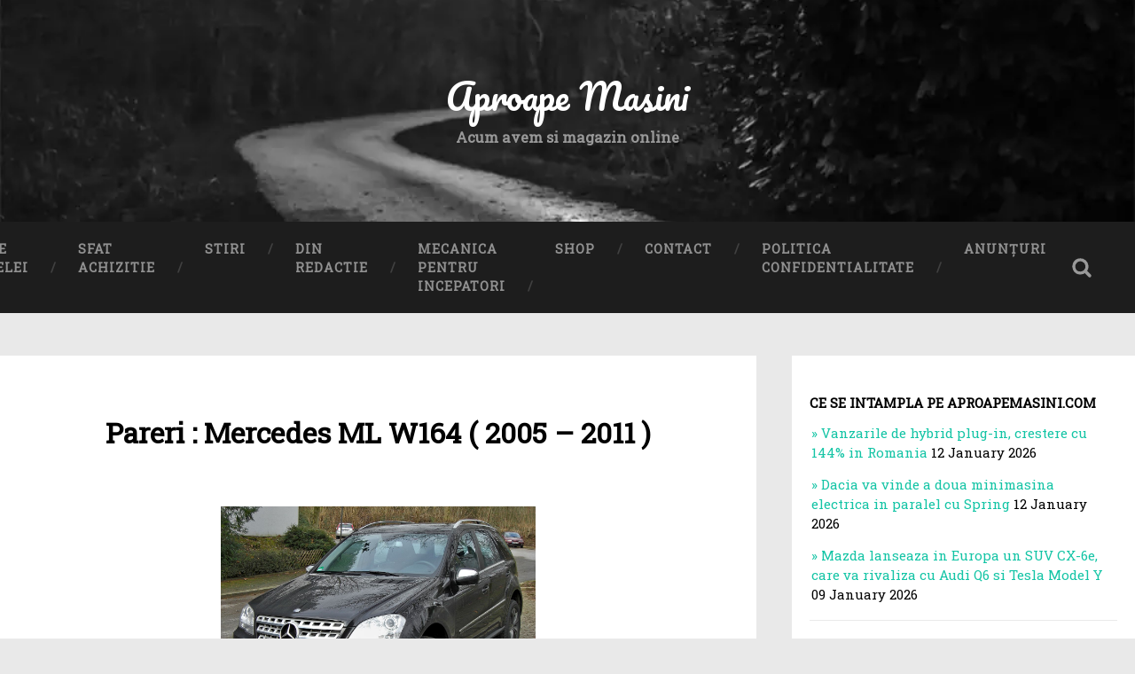

--- FILE ---
content_type: text/html; charset=UTF-8
request_url: https://aproapemasini.com/2020/08/25/pareri-mercedes-ml-w164-2005-2011/
body_size: 23437
content:
<!DOCTYPE html><html lang="en"><head><meta charset="UTF-8"/>
<script>var __ezHttpConsent={setByCat:function(src,tagType,attributes,category,force,customSetScriptFn=null){var setScript=function(){if(force||window.ezTcfConsent[category]){if(typeof customSetScriptFn==='function'){customSetScriptFn();}else{var scriptElement=document.createElement(tagType);scriptElement.src=src;attributes.forEach(function(attr){for(var key in attr){if(attr.hasOwnProperty(key)){scriptElement.setAttribute(key,attr[key]);}}});var firstScript=document.getElementsByTagName(tagType)[0];firstScript.parentNode.insertBefore(scriptElement,firstScript);}}};if(force||(window.ezTcfConsent&&window.ezTcfConsent.loaded)){setScript();}else if(typeof getEzConsentData==="function"){getEzConsentData().then(function(ezTcfConsent){if(ezTcfConsent&&ezTcfConsent.loaded){setScript();}else{console.error("cannot get ez consent data");force=true;setScript();}});}else{force=true;setScript();console.error("getEzConsentData is not a function");}},};</script>
<script>var ezTcfConsent=window.ezTcfConsent?window.ezTcfConsent:{loaded:false,store_info:false,develop_and_improve_services:false,measure_ad_performance:false,measure_content_performance:false,select_basic_ads:false,create_ad_profile:false,select_personalized_ads:false,create_content_profile:false,select_personalized_content:false,understand_audiences:false,use_limited_data_to_select_content:false,};function getEzConsentData(){return new Promise(function(resolve){document.addEventListener("ezConsentEvent",function(event){var ezTcfConsent=event.detail.ezTcfConsent;resolve(ezTcfConsent);});});}</script>
<script>if(typeof _setEzCookies!=='function'){function _setEzCookies(ezConsentData){var cookies=window.ezCookieQueue;for(var i=0;i<cookies.length;i++){var cookie=cookies[i];if(ezConsentData&&ezConsentData.loaded&&ezConsentData[cookie.tcfCategory]){document.cookie=cookie.name+"="+cookie.value;}}}}
window.ezCookieQueue=window.ezCookieQueue||[];if(typeof addEzCookies!=='function'){function addEzCookies(arr){window.ezCookieQueue=[...window.ezCookieQueue,...arr];}}
addEzCookies([{name:"ezoab_284251",value:"mod298; Path=/; Domain=aproapemasini.com; Max-Age=7200",tcfCategory:"store_info",isEzoic:"true",},{name:"ezosuibasgeneris-1",value:"3952f377-24f2-44e7-415f-27802136d6d4; Path=/; Domain=aproapemasini.com; Expires=Thu, 21 Jan 2027 13:44:40 UTC; Secure; SameSite=None",tcfCategory:"understand_audiences",isEzoic:"true",}]);if(window.ezTcfConsent&&window.ezTcfConsent.loaded){_setEzCookies(window.ezTcfConsent);}else if(typeof getEzConsentData==="function"){getEzConsentData().then(function(ezTcfConsent){if(ezTcfConsent&&ezTcfConsent.loaded){_setEzCookies(window.ezTcfConsent);}else{console.error("cannot get ez consent data");_setEzCookies(window.ezTcfConsent);}});}else{console.error("getEzConsentData is not a function");_setEzCookies(window.ezTcfConsent);}</script><script type="text/javascript" data-ezscrex='false' data-cfasync='false'>window._ezaq = Object.assign({"edge_cache_status":13,"edge_response_time":14,"url":"https://aproapemasini.com/2020/08/25/pareri-mercedes-ml-w164-2005-2011/"}, typeof window._ezaq !== "undefined" ? window._ezaq : {});</script><script type="text/javascript" data-ezscrex='false' data-cfasync='false'>window._ezaq = Object.assign({"ab_test_id":"mod298"}, typeof window._ezaq !== "undefined" ? window._ezaq : {});window.__ez=window.__ez||{};window.__ez.tf={};</script><script type="text/javascript" data-ezscrex='false' data-cfasync='false'>window.ezDisableAds = true;</script>
<script data-ezscrex='false' data-cfasync='false' data-pagespeed-no-defer>var __ez=__ez||{};__ez.stms=Date.now();__ez.evt={};__ez.script={};__ez.ck=__ez.ck||{};__ez.template={};__ez.template.isOrig=true;__ez.queue=__ez.queue||function(){var e=0,i=0,t=[],n=!1,o=[],r=[],s=!0,a=function(e,i,n,o,r,s,a){var l=arguments.length>7&&void 0!==arguments[7]?arguments[7]:window,d=this;this.name=e,this.funcName=i,this.parameters=null===n?null:w(n)?n:[n],this.isBlock=o,this.blockedBy=r,this.deleteWhenComplete=s,this.isError=!1,this.isComplete=!1,this.isInitialized=!1,this.proceedIfError=a,this.fWindow=l,this.isTimeDelay=!1,this.process=function(){f("... func = "+e),d.isInitialized=!0,d.isComplete=!0,f("... func.apply: "+e);var i=d.funcName.split("."),n=null,o=this.fWindow||window;i.length>3||(n=3===i.length?o[i[0]][i[1]][i[2]]:2===i.length?o[i[0]][i[1]]:o[d.funcName]),null!=n&&n.apply(null,this.parameters),!0===d.deleteWhenComplete&&delete t[e],!0===d.isBlock&&(f("----- F'D: "+d.name),m())}},l=function(e,i,t,n,o,r,s){var a=arguments.length>7&&void 0!==arguments[7]?arguments[7]:window,l=this;this.name=e,this.path=i,this.async=o,this.defer=r,this.isBlock=t,this.blockedBy=n,this.isInitialized=!1,this.isError=!1,this.isComplete=!1,this.proceedIfError=s,this.fWindow=a,this.isTimeDelay=!1,this.isPath=function(e){return"/"===e[0]&&"/"!==e[1]},this.getSrc=function(e){return void 0!==window.__ezScriptHost&&this.isPath(e)&&"banger.js"!==this.name?window.__ezScriptHost+e:e},this.process=function(){l.isInitialized=!0,f("... file = "+e);var i=this.fWindow?this.fWindow.document:document,t=i.createElement("script");t.src=this.getSrc(this.path),!0===o?t.async=!0:!0===r&&(t.defer=!0),t.onerror=function(){var e={url:window.location.href,name:l.name,path:l.path,user_agent:window.navigator.userAgent};"undefined"!=typeof _ezaq&&(e.pageview_id=_ezaq.page_view_id);var i=encodeURIComponent(JSON.stringify(e)),t=new XMLHttpRequest;t.open("GET","//g.ezoic.net/ezqlog?d="+i,!0),t.send(),f("----- ERR'D: "+l.name),l.isError=!0,!0===l.isBlock&&m()},t.onreadystatechange=t.onload=function(){var e=t.readyState;f("----- F'D: "+l.name),e&&!/loaded|complete/.test(e)||(l.isComplete=!0,!0===l.isBlock&&m())},i.getElementsByTagName("head")[0].appendChild(t)}},d=function(e,i){this.name=e,this.path="",this.async=!1,this.defer=!1,this.isBlock=!1,this.blockedBy=[],this.isInitialized=!0,this.isError=!1,this.isComplete=i,this.proceedIfError=!1,this.isTimeDelay=!1,this.process=function(){}};function c(e,i,n,s,a,d,c,u,f){var m=new l(e,i,n,s,a,d,c,f);!0===u?o[e]=m:r[e]=m,t[e]=m,h(m)}function h(e){!0!==u(e)&&0!=s&&e.process()}function u(e){if(!0===e.isTimeDelay&&!1===n)return f(e.name+" blocked = TIME DELAY!"),!0;if(w(e.blockedBy))for(var i=0;i<e.blockedBy.length;i++){var o=e.blockedBy[i];if(!1===t.hasOwnProperty(o))return f(e.name+" blocked = "+o),!0;if(!0===e.proceedIfError&&!0===t[o].isError)return!1;if(!1===t[o].isComplete)return f(e.name+" blocked = "+o),!0}return!1}function f(e){var i=window.location.href,t=new RegExp("[?&]ezq=([^&#]*)","i").exec(i);"1"===(t?t[1]:null)&&console.debug(e)}function m(){++e>200||(f("let's go"),p(o),p(r))}function p(e){for(var i in e)if(!1!==e.hasOwnProperty(i)){var t=e[i];!0===t.isComplete||u(t)||!0===t.isInitialized||!0===t.isError?!0===t.isError?f(t.name+": error"):!0===t.isComplete?f(t.name+": complete already"):!0===t.isInitialized&&f(t.name+": initialized already"):t.process()}}function w(e){return"[object Array]"==Object.prototype.toString.call(e)}return window.addEventListener("load",(function(){setTimeout((function(){n=!0,f("TDELAY -----"),m()}),5e3)}),!1),{addFile:c,addFileOnce:function(e,i,n,o,r,s,a,l,d){t[e]||c(e,i,n,o,r,s,a,l,d)},addDelayFile:function(e,i){var n=new l(e,i,!1,[],!1,!1,!0);n.isTimeDelay=!0,f(e+" ...  FILE! TDELAY"),r[e]=n,t[e]=n,h(n)},addFunc:function(e,n,s,l,d,c,u,f,m,p){!0===c&&(e=e+"_"+i++);var w=new a(e,n,s,l,d,u,f,p);!0===m?o[e]=w:r[e]=w,t[e]=w,h(w)},addDelayFunc:function(e,i,n){var o=new a(e,i,n,!1,[],!0,!0);o.isTimeDelay=!0,f(e+" ...  FUNCTION! TDELAY"),r[e]=o,t[e]=o,h(o)},items:t,processAll:m,setallowLoad:function(e){s=e},markLoaded:function(e){if(e&&0!==e.length){if(e in t){var i=t[e];!0===i.isComplete?f(i.name+" "+e+": error loaded duplicate"):(i.isComplete=!0,i.isInitialized=!0)}else t[e]=new d(e,!0);f("markLoaded dummyfile: "+t[e].name)}},logWhatsBlocked:function(){for(var e in t)!1!==t.hasOwnProperty(e)&&u(t[e])}}}();__ez.evt.add=function(e,t,n){e.addEventListener?e.addEventListener(t,n,!1):e.attachEvent?e.attachEvent("on"+t,n):e["on"+t]=n()},__ez.evt.remove=function(e,t,n){e.removeEventListener?e.removeEventListener(t,n,!1):e.detachEvent?e.detachEvent("on"+t,n):delete e["on"+t]};__ez.script.add=function(e){var t=document.createElement("script");t.src=e,t.async=!0,t.type="text/javascript",document.getElementsByTagName("head")[0].appendChild(t)};__ez.dot=__ez.dot||{};__ez.queue.addFileOnce('/detroitchicago/boise.js', '/detroitchicago/boise.js?gcb=195-2&cb=5', true, [], true, false, true, false);__ez.queue.addFileOnce('/parsonsmaize/abilene.js', '/parsonsmaize/abilene.js?gcb=195-2&cb=e80eca0cdb', true, [], true, false, true, false);__ez.queue.addFileOnce('/parsonsmaize/mulvane.js', '/parsonsmaize/mulvane.js?gcb=195-2&cb=e75e48eec0', true, ['/parsonsmaize/abilene.js'], true, false, true, false);__ez.queue.addFileOnce('/detroitchicago/birmingham.js', '/detroitchicago/birmingham.js?gcb=195-2&cb=539c47377c', true, ['/parsonsmaize/abilene.js'], true, false, true, false);</script>
<script type="text/javascript">var _ez_send_requests_through_ezoic = true;</script>
<script data-ezscrex="false" type="text/javascript" data-cfasync="false">window._ezaq = Object.assign({"ad_cache_level":0,"adpicker_placement_cnt":0,"ai_placeholder_cache_level":0,"ai_placeholder_placement_cnt":-1,"author":"AproapeMasini","domain":"aproapemasini.com","domain_id":284251,"ezcache_level":2,"ezcache_skip_code":0,"has_bad_image":0,"has_bad_words":0,"is_sitespeed":0,"lt_cache_level":0,"response_size":120207,"response_size_orig":114362,"response_time_orig":2,"template_id":5,"url":"https://aproapemasini.com/2020/08/25/pareri-mercedes-ml-w164-2005-2011/","word_count":0,"worst_bad_word_level":0}, typeof window._ezaq !== "undefined" ? window._ezaq : {});__ez.queue.markLoaded('ezaqBaseReady');</script>
<script type='text/javascript' data-ezscrex='false' data-cfasync='false'>
window.ezAnalyticsStatic = true;
window._ez_send_requests_through_ezoic = true;
function analyticsAddScript(script) {
	var ezDynamic = document.createElement('script');
	ezDynamic.type = 'text/javascript';
	ezDynamic.innerHTML = script;
	document.head.appendChild(ezDynamic);
}
function getCookiesWithPrefix() {
    var allCookies = document.cookie.split(';');
    var cookiesWithPrefix = {};

    for (var i = 0; i < allCookies.length; i++) {
        var cookie = allCookies[i].trim();

        for (var j = 0; j < arguments.length; j++) {
            var prefix = arguments[j];
            if (cookie.indexOf(prefix) === 0) {
                var cookieParts = cookie.split('=');
                var cookieName = cookieParts[0];
                var cookieValue = cookieParts.slice(1).join('=');
                cookiesWithPrefix[cookieName] = decodeURIComponent(cookieValue);
                break; // Once matched, no need to check other prefixes
            }
        }
    }

    return cookiesWithPrefix;
}
function productAnalytics() {
	var d = {"pr":[6],"omd5":"6281dc849f46c747d518b220b33f4348","nar":"risk score"};
	d.u = _ezaq.url;
	d.p = _ezaq.page_view_id;
	d.v = _ezaq.visit_uuid;
	d.ab = _ezaq.ab_test_id;
	d.e = JSON.stringify(_ezaq);
	d.ref = document.referrer;
	d.c = getCookiesWithPrefix('active_template', 'ez', 'lp_');
	if(typeof ez_utmParams !== 'undefined') {
		d.utm = ez_utmParams;
	}

	var dataText = JSON.stringify(d);
	var xhr = new XMLHttpRequest();
	xhr.open('POST','//g.ezoic.net/ezais/analytics?cb=1', true);
	xhr.onload = function () {
		if (xhr.status!=200) {
            return;
		}

        if(document.readyState !== 'loading') {
            analyticsAddScript(xhr.response);
            return;
        }

        var eventFunc = function() {
            if(document.readyState === 'loading') {
                return;
            }
            document.removeEventListener('readystatechange', eventFunc, false);
            analyticsAddScript(xhr.response);
        };

        document.addEventListener('readystatechange', eventFunc, false);
	};
	xhr.setRequestHeader('Content-Type','text/plain');
	xhr.send(dataText);
}
__ez.queue.addFunc("productAnalytics", "productAnalytics", null, true, ['ezaqBaseReady'], false, false, false, true);
</script><base href="https://aproapemasini.com/2020/08/25/pareri-mercedes-ml-w164-2005-2011/"/>
    
    <meta name="viewport" content="width=device-width, initial-scale=1"/>
    <title>Aproape Masini - Pareri : Mercedes ML W164 ( 2005 &amp;#8211; 2011 )
    </title>
    
                            <meta name="jetpack_post_was_ever_published" content=""/>
                            <meta name="_jetpack_newsletter_access" content=""/>
                            <meta name="_jetpack_dont_email_post_to_subs" content=""/>
                            <meta name="_jetpack_newsletter_tier_id" content="0"/>
                            <meta name="_jetpack_memberships_contains_paywalled_content" content=""/>
                            <meta name="_jetpack_memberships_contains_paid_content" content=""/>
                            <meta name="footnotes" content=""/>
                            <meta name="jetpack_publicize_message" content=""/>
                            <meta name="jetpack_publicize_feature_enabled" content="1"/>
                            <meta name="jetpack_social_post_already_shared" content=""/>
                            <meta name="jetpack_social_options" content="{&#34;image_generator_settings&#34;:{&#34;template&#34;:&#34;highway&#34;,&#34;enabled&#34;:false}}"/>
                            <meta name="title" content="Pareri : Mercedes ML W164 ( 2005 - 2011 ) - Despre Masini. Aproape Masini."/>
                            <meta name="description" content="Mercedes ML W164, masina oficiala pentru bulibasa, interlopi sau familistii care sunt prea snobi pentru Santa Fe dar prea sceptici pentru S Class."/>
                            <meta name="robots_index" content="index"/>
                            <meta name="robots_follow" content="follow"/>
                            <meta name="robots_max-snippet" content="max-snippet:-1"/>
                            <meta name="robots_max-image-preview" content="max-image-preview:large"/>
                            <meta name="robots_max-video-preview" content="max-video-preview:-1"/>
                                                <meta name="og_locale" content="ro_RO"/>
                            <meta name="og_type" content="article"/>
                            <meta name="og_title" content="Pareri : Mercedes ML W164 ( 2005 - 2011 )"/>
                            <meta name="og_description" content="Mercedes ML W164, masina oficiala pentru bulibasa, interlopi sau familistii care sunt prea snobi pentru Santa Fe dar prea sceptici pentru S Class."/>
                            <meta name="og_url" content="https://aproapemasini.ro/2020/08/25/pareri-mercedes-ml-w164-2005-2011/"/>
                            <meta name="og_site_name" content="Despre Masini. Aproape Masini."/>
                            <meta name="article_publisher" content="https://www.facebook.com/alinmihai.bordeianu?ref=bookmarks"/>
                            <meta name="article_published_time" content="2020-08-25T16:19:56+00:00"/>
                            <meta name="og_image_0" content="{&#34;width&#34;:1280,&#34;height&#34;:919,&#34;url&#34;:&#34;https:\/\/aproapemasini.com\/wp-content\/uploads\/2020\/08\/Mercedes-ML-W164-front-aproapemasini.jpg&#34;,&#34;type&#34;:&#34;image\/jpeg&#34;}"/>
                            <meta name="author" content="AproapeMasini"/>
                            <meta name="twitter_card" content="summary_large_image"/>
                            <meta name="twitter_misc_Scris de" content="AproapeMasini"/>
                            <meta name="twitter_misc_Timp estimat pentru citire" content="6 minute"/>
                            <meta name="schema_@context" content="https://schema.org"/>
                            <meta name="schema_@graph" content="[{&#34;@type&#34;:&#34;Article&#34;,&#34;@id&#34;:&#34;https:\/\/aproapemasini.com\/2020\/08\/25\/pareri-mercedes-ml-w164-2005-2011\/#article&#34;,&#34;isPartOf&#34;:{&#34;@id&#34;:&#34;https:\/\/aproapemasini.com\/2020\/08\/25\/pareri-mercedes-ml-w164-2005-2011\/&#34;},&#34;author&#34;:{&#34;name&#34;:&#34;AproapeMasini&#34;,&#34;@id&#34;:&#34;https:\/\/aproapemasini.com\/#\/schema\/person\/79df53515a5e8a6b79f0f78f508eb0d9&#34;},&#34;headline&#34;:&#34;Pareri : Mercedes ML W164 ( 2005 &amp;#8211; 2011 )&#34;,&#34;datePublished&#34;:&#34;2020-08-25T16:19:56+00:00&#34;,&#34;dateModified&#34;:&#34;2020-08-25T16:19:56+00:00&#34;,&#34;mainEntityOfPage&#34;:{&#34;@id&#34;:&#34;https:\/\/aproapemasini.com\/2020\/08\/25\/pareri-mercedes-ml-w164-2005-2011\/&#34;},&#34;wordCount&#34;:1265,&#34;commentCount&#34;:11,&#34;publisher&#34;:{&#34;@id&#34;:&#34;https:\/\/aproapemasini.com\/#organization&#34;},&#34;image&#34;:{&#34;@id&#34;:&#34;https:\/\/aproapemasini.com\/2020\/08\/25\/pareri-mercedes-ml-w164-2005-2011\/#primaryimage&#34;},&#34;thumbnailUrl&#34;:&#34;https:\/\/i0.wp.com\/aproapemasini.com\/wp-content\/uploads\/2020\/08\/Mercedes-ML-W164-front-aproapemasini.jpg?fit=1280%2C919&amp;ssl=1&#34;,&#34;articleSection&#34;:[&#34;Dale \u0218oselei&#34;,&#34;Sfat Achizitie&#34;],&#34;inLanguage&#34;:&#34;ro-RO&#34;,&#34;potentialAction&#34;:[{&#34;@type&#34;:&#34;CommentAction&#34;,&#34;name&#34;:&#34;Comment&#34;,&#34;target&#34;:[&#34;https:\/\/aproapemasini.com\/2020\/08\/25\/pareri-mercedes-ml-w164-2005-2011\/#respond&#34;]}]},{&#34;@type&#34;:&#34;WebPage&#34;,&#34;@id&#34;:&#34;https:\/\/aproapemasini.com\/2020\/08\/25\/pareri-mercedes-ml-w164-2005-2011\/&#34;,&#34;url&#34;:&#34;https:\/\/aproapemasini.com\/2020\/08\/25\/pareri-mercedes-ml-w164-2005-2011\/&#34;,&#34;name&#34;:&#34;Pareri : Mercedes ML W164 ( 2005 - 2011 ) - Despre Masini. Aproape Masini.&#34;,&#34;isPartOf&#34;:{&#34;@id&#34;:&#34;https:\/\/aproapemasini.com\/#website&#34;},&#34;primaryImageOfPage&#34;:{&#34;@id&#34;:&#34;https:\/\/aproapemasini.com\/2020\/08\/25\/pareri-mercedes-ml-w164-2005-2011\/#primaryimage&#34;},&#34;image&#34;:{&#34;@id&#34;:&#34;https:\/\/aproapemasini.com\/2020\/08\/25\/pareri-mercedes-ml-w164-2005-2011\/#primaryimage&#34;},&#34;thumbnailUrl&#34;:&#34;https:\/\/i0.wp.com\/aproapemasini.com\/wp-content\/uploads\/2020\/08\/Mercedes-ML-W164-front-aproapemasini.jpg?fit=1280%2C919&amp;ssl=1&#34;,&#34;datePublished&#34;:&#34;2020-08-25T16:19:56+00:00&#34;,&#34;dateModified&#34;:&#34;2020-08-25T16:19:56+00:00&#34;,&#34;description&#34;:&#34;Mercedes ML W164, masina oficiala pentru bulibasa, interlopi sau familistii care sunt prea snobi pentru Santa Fe dar prea sceptici pentru S Class.&#34;,&#34;breadcrumb&#34;:{&#34;@id&#34;:&#34;https:\/\/aproapemasini.com\/2020\/08\/25\/pareri-mercedes-ml-w164-2005-2011\/#breadcrumb&#34;},&#34;inLanguage&#34;:&#34;ro-RO&#34;,&#34;potentialAction&#34;:[{&#34;@type&#34;:&#34;ReadAction&#34;,&#34;target&#34;:[&#34;https:\/\/aproapemasini.com\/2020\/08\/25\/pareri-mercedes-ml-w164-2005-2011\/&#34;]}]},{&#34;@type&#34;:&#34;ImageObject&#34;,&#34;inLanguage&#34;:&#34;ro-RO&#34;,&#34;@id&#34;:&#34;https:\/\/aproapemasini.com\/2020\/08\/25\/pareri-mercedes-ml-w164-2005-2011\/#primaryimage&#34;,&#34;url&#34;:&#34;https:\/\/i0.wp.com\/aproapemasini.com\/wp-content\/uploads\/2020\/08\/Mercedes-ML-W164-front-aproapemasini.jpg?fit=1280%2C919&amp;ssl=1&#34;,&#34;contentUrl&#34;:&#34;https:\/\/i0.wp.com\/aproapemasini.com\/wp-content\/uploads\/2020\/08\/Mercedes-ML-W164-front-aproapemasini.jpg?fit=1280%2C919&amp;ssl=1&#34;,&#34;width&#34;:1280,&#34;height&#34;:919},{&#34;@type&#34;:&#34;BreadcrumbList&#34;,&#34;@id&#34;:&#34;https:\/\/aproapemasini.com\/2020\/08\/25\/pareri-mercedes-ml-w164-2005-2011\/#breadcrumb&#34;,&#34;itemListElement&#34;:[{&#34;@type&#34;:&#34;ListItem&#34;,&#34;position&#34;:1,&#34;name&#34;:&#34;Prima pagin\u0103&#34;,&#34;item&#34;:&#34;https:\/\/aproapemasini.com\/&#34;},{&#34;@type&#34;:&#34;ListItem&#34;,&#34;position&#34;:2,&#34;name&#34;:&#34;Pareri : Mercedes ML W164 ( 2005 &amp;#8211; 2011 )&#34;}]},{&#34;@type&#34;:&#34;WebSite&#34;,&#34;@id&#34;:&#34;https:\/\/aproapemasini.com\/#website&#34;,&#34;url&#34;:&#34;https:\/\/aproapemasini.com\/&#34;,&#34;name&#34;:&#34;Despre Masini. Aproape Masini.&#34;,&#34;description&#34;:&#34;Acum avem si Magazin Online&#34;,&#34;publisher&#34;:{&#34;@id&#34;:&#34;https:\/\/aproapemasini.com\/#organization&#34;},&#34;potentialAction&#34;:[{&#34;@type&#34;:&#34;SearchAction&#34;,&#34;target&#34;:{&#34;@type&#34;:&#34;EntryPoint&#34;,&#34;urlTemplate&#34;:&#34;https:\/\/aproapemasini.com\/?s={search_term_string}&#34;},&#34;query-input&#34;:&#34;required name=search_term_string&#34;}],&#34;inLanguage&#34;:&#34;ro-RO&#34;},{&#34;@type&#34;:&#34;Organization&#34;,&#34;@id&#34;:&#34;https:\/\/aproapemasini.com\/#organization&#34;,&#34;name&#34;:&#34;APROAPE MASINI&#34;,&#34;url&#34;:&#34;https:\/\/aproapemasini.com\/&#34;,&#34;logo&#34;:{&#34;@type&#34;:&#34;ImageObject&#34;,&#34;inLanguage&#34;:&#34;ro-RO&#34;,&#34;@id&#34;:&#34;https:\/\/aproapemasini.com\/#\/schema\/logo\/image\/&#34;,&#34;url&#34;:&#34;https:\/\/aproapemasini.com\/wp-content\/uploads\/2023\/01\/GettyImages-1237552245_491847_r5fjvk.jpg&#34;,&#34;contentUrl&#34;:&#34;https:\/\/aproapemasini.com\/wp-content\/uploads\/2023\/01\/GettyImages-1237552245_491847_r5fjvk.jpg&#34;,&#34;width&#34;:1920,&#34;height&#34;:1080,&#34;caption&#34;:&#34;APROAPE MASINI&#34;},&#34;image&#34;:{&#34;@id&#34;:&#34;https:\/\/aproapemasini.com\/#\/schema\/logo\/image\/&#34;},&#34;sameAs&#34;:[&#34;https:\/\/www.facebook.com\/alinmihai.bordeianu?ref=bookmarks&#34;]},{&#34;@type&#34;:&#34;Person&#34;,&#34;@id&#34;:&#34;https:\/\/aproapemasini.com\/#\/schema\/person\/79df53515a5e8a6b79f0f78f508eb0d9&#34;,&#34;name&#34;:&#34;AproapeMasini&#34;,&#34;image&#34;:{&#34;@type&#34;:&#34;ImageObject&#34;,&#34;inLanguage&#34;:&#34;ro-RO&#34;,&#34;@id&#34;:&#34;https:\/\/aproapemasini.com\/#\/schema\/person\/image\/&#34;,&#34;url&#34;:&#34;https:\/\/secure.gravatar.com\/avatar\/c5453e593c11bc7334acbacfc2b49971?s=96&amp;d=mm&amp;r=g&#34;,&#34;contentUrl&#34;:&#34;https:\/\/secure.gravatar.com\/avatar\/c5453e593c11bc7334acbacfc2b49971?s=96&amp;d=mm&amp;r=g&#34;,&#34;caption&#34;:&#34;AproapeMasini&#34;},&#34;url&#34;:&#34;https:\/\/aproapemasini.com\/author\/audi\/&#34;}]"/>
    
    <link rel="canonical" href="https://aproapemasini.com/2020/08/25/pareri-mercedes-ml-w164-2005-2011/"/>
    <link rel="stylesheet" href="https://stackpath.bootstrapcdn.com/bootstrap/4.3.1/css/bootstrap.min.css"/>
    <link href="https://fonts.googleapis.com/css?family=Roboto Slab" rel="stylesheet"/>
    <link href="https://fonts.googleapis.com/css?family=Pacifico" rel="stylesheet"/>
    <link href="https://fonts.googleapis.com/css?family=Roboto" rel="stylesheet" type="text/css" />
    <link href="/main.css?v=2.1" rel="stylesheet" type="text/css"/>
    <link rel="stylesheet" href="https://cdnjs.cloudflare.com/ajax/libs/font-awesome/5.15.4/css/all.min.css"/>
        <script async="" src="//get.optad360.io/sf/b93c4abd-e71a-4d34-8770-51b4834c5733/plugin.min.js"></script>
<script type='text/javascript'>
var ezoTemplate = 'orig_site';
var ezouid = '1';
var ezoFormfactor = '1';
</script><script data-ezscrex="false" type='text/javascript'>
var soc_app_id = '0';
var did = 284251;
var ezdomain = 'aproapemasini.com';
var ezoicSearchable = 1;
</script></head>

<body>
<div class="header-background" style="background-image: url(&#39;/hero/header.webp&#39;)">
    <a href="/" class="link-title">
        <h1 class="text-center pacifico sm:text-sm">Aproape Masini</h1>
    </a>
    <h2 class="text-center" style="font-size: 1.1em;
        line-height: 110%;
        font-weight: 700;
        color: #999;
        "> Acum avem si magazin online</h2>
</div>
<nav class="navbar navbar-expand-lg " style="background-color: #1d1d1d">
    <div class="container-fluid flex-row-reverse">
        <div class="navbar-brand">
            <svg fill="#999" class="svgTrigger search-mobile" width="26px" height="26px" viewBox="0 0 64 64" version="1.1" cursor="pointer" xmlns="http://www.w3.org/2000/svg" xmlns:xlink="http://www.w3.org/1999/xlink" xml:space="preserve" style="fill-rule:evenodd;clip-rule:evenodd;stroke-linejoin:round;stroke-miterlimit:2;" stroke="#999" stroke-width="4.992" xmlns:xsi="http://www.w3.org/2001/XMLSchema-instance" xsi:schemalocation="http://www.serif.com/ ">
                    <g id="SVGRepo_bgCarrier" stroke-width="0"></g>
                <g id="SVGRepo_tracerCarrier" stroke-linecap="round" stroke-linejoin="round"></g>
                <g id="SVGRepo_iconCarrier">
                    <rect id="Icons" x="-640" y="-128" width="1280" height="800" style="fill:none;">
                    </rect>
                    <g id="Icons1" serif:id="Icons">
                        <g id="Strike"></g>
                        <g id="H1"></g>
                        <g id="H2"></g>
                        <g id="H3"></g>
                        <g id="list-ul"></g>
                        <g id="hamburger-1"></g>
                        <g id="hamburger-2"></g>
                        <g id="list-ol"></g>
                        <g id="list-task"></g>
                        <g id="trash"></g>
                        <g id="vertical-menu"></g>
                        <g id="horizontal-menu"></g>
                        <g id="sidebar-2"></g>
                        <g id="Pen"></g>
                        <g id="Pen1" serif:id="Pen"></g>
                        <g id="clock"></g>
                        <g id="external-link"></g>
                        <g id="hr"></g>
                        <g id="info"></g>
                        <g id="warning"></g>
                        <g id="plus-circle"></g>
                        <g id="minus-circle"></g>
                        <g id="vue"></g>
                        <g id="cog"></g>
                        <g id="logo"></g>
                        <g id="radio-check"></g>
                        <g id="eye-slash"></g>
                        <g id="eye"></g>
                        <g id="toggle-off"></g>
                        <g id="shredder"></g>
                        <path d="M39.94,44.142c-3.387,2.507 7.145,-8.263 4.148,-4.169c0.075,-0.006 -0.064,0.221 -0.53,0.79c0,0 8.004,7.95 11.933,11.996c1.364,1.475 -1.097,4.419 -2.769,2.882c-3.558,-3.452 -11.977,-12.031 -11.99,-12.045l-0.792,0.546Z">
                        </path>
                        <path d="M28.179,48.162c5.15,-0.05 10.248,-2.183 13.914,-5.806c4.354,-4.303 6.596,-10.669 5.814,-16.747c-1.34,-10.415 -9.902,-17.483 -19.856,-17.483c-7.563,0 -14.913,4.731 -18.137,11.591c-2.468,5.252 -2.473,11.593 0,16.854c3.201,6.812 10.431,11.518 18.008,11.591c0.086,0 0.172,0 0.257,0Zm-0.236,-3.337c-7.691,-0.074 -14.867,-6.022 -16.294,-13.648c-1.006,-5.376 0.893,-11.194 4.849,-15.012c4.618,-4.459 11.877,-5.952 17.913,-3.425c5.4,2.261 9.442,7.511 10.187,13.295c0.638,4.958 -1.141,10.154 -4.637,13.733c-3.067,3.14 -7.368,5.014 -11.803,5.057c-0.072,0 -0.143,0 -0.215,0Z" style="fill-rule:nonzero;"></path>
                        <g id="spinner--loading--dots-" serif:id="spinner [loading, dots]"></g>
                        <g id="react"></g>
                        <g id="check-selected"></g>
                        <g id="turn-off"></g>
                        <g id="code-block"></g>
                        <g id="user"></g>
                        <g id="coffee-bean"></g>
                        <g id="coffee-beans">
                            <g id="coffee-bean1" serif:id="coffee-bean"></g>
                        </g>
                        <g id="coffee-bean-filled"></g>
                        <g id="coffee-beans-filled">
                            <g id="coffee-bean2" serif:id="coffee-bean"></g>
                        </g>
                        <g id="clipboard"></g>
                        <g id="clipboard-paste"></g>
                        <g id="clipboard-copy"></g>
                        <g id="Layer1"></g>
                    </g>
                </g>
                </svg>
        </div>
        <button class="navbar-toggler" type="button" data-toggle="collapse" data-target="#navbarNav" aria-controls="navbarNav" aria-expanded="false" aria-label="Toggle navigation">
            <svg xmlns="http://www.w3.org/2000/svg" width="20px" height="20px" viewBox="0 0 24 24" fill="none">
                <path d="M4 18L20 18" stroke="#fff" stroke-width="2" stroke-linecap="round"></path>
                <path d="M4 12L20 12" stroke="#fff" stroke-width="2" stroke-linecap="round"></path>
                <path d="M4 6L20 6" stroke="#fff" stroke-width="2" stroke-linecap="round"></path>
            </svg>
        </button>
        <div class="collapse navbar-collapse justify-content-between" id="navbarNav">
                        <ul class="navbar-nav py-1" style="padding: 0.7rem">
                
                    <li class="nav-item font-weight-bold">
                        <a class="nav-link mr-2 text-color" href="/dale-soselei">DALE ȘOSELEI</a>
                    </li>

                
                    <li class="nav-item font-weight-bold">
                        <a class="nav-link mr-2 text-color" href="/sfat-achizitie">SFAT ACHIZITIE</a>
                    </li>

                
                    <li class="nav-item font-weight-bold">
                        <a class="nav-link mr-2 text-color" href="/gandurile-mele">STIRI</a>
                    </li>

                
                    <li class="nav-item font-weight-bold">
                        <a class="nav-link mr-2 text-color" href="/toate-intrebarile-luate-direct-din-redactie-si-cateodata-sunt-rezolvate">DIN REDACTIE</a>
                    </li>

                
                    <li class="nav-item font-weight-bold">
                        <a class="nav-link mr-2 text-color" href="/mecanica-incepatori">MECANICA PENTRU INCEPATORI</a>
                    </li>

                
                    <li class="nav-item font-weight-bold">
                        <a class="nav-link mr-2 text-color" href="https://shop.aproapemasini.ro/">SHOP</a>
                    </li>

                
                    <li class="nav-item font-weight-bold">
                        <a class="nav-link mr-2 text-color" href="/contact">CONTACT</a>
                    </li>

                
                    <li class="nav-item font-weight-bold">
                        <a class="nav-link mr-2 text-color" href="/politica-confidentialitate">POLITICA CONFIDENTIALITATE</a>
                    </li>

                
                    <li class="nav-item font-weight-bold">
                        <a class="nav-link mr-2 text-color" href="/anunturi">ANUNțURI</a>
                    </li>

                
                            </ul>
            <div class="d-none d-lg-block">

                <svg fill="#999" class="svgTrigger search-desktop" width="26px" height="26px" viewBox="0 0 64 64" version="1.1" cursor="pointer" xmlns="http://www.w3.org/2000/svg" xmlns:xlink="http://www.w3.org/1999/xlink" xml:space="preserve" style="fill-rule:evenodd;clip-rule:evenodd;stroke-linejoin:round;stroke-miterlimit:2;" stroke="#999" stroke-width="4.992" xmlns:xsi="http://www.w3.org/2001/XMLSchema-instance" xsi:schemalocation="http://www.serif.com/ ">
                        <g id="SVGRepo_iconCarrier">
                            <rect id="Icons" x="-640" y="-128" width="1280" height="800" style="fill:none;">
                            </rect>
                            <g id="Icons1" serif:id="Icons">
                                <path d="M39.94,44.142c-3.387,2.507 7.145,-8.263 4.148,-4.169c0.075,-0.006 -0.064,0.221 -0.53,0.79c0,0 8.004,7.95 11.933,11.996c1.364,1.475 -1.097,4.419 -2.769,2.882c-3.558,-3.452 -11.977,-12.031 -11.99,-12.045l-0.792,0.546Z">
                                </path>
                                <path d="M28.179,48.162c5.15,-0.05 10.248,-2.183 13.914,-5.806c4.354,-4.303 6.596,-10.669 5.814,-16.747c-1.34,-10.415 -9.902,-17.483 -19.856,-17.483c-7.563,0 -14.913,4.731 -18.137,11.591c-2.468,5.252 -2.473,11.593 0,16.854c3.201,6.812 10.431,11.518 18.008,11.591c0.086,0 0.172,0 0.257,0Zm-0.236,-3.337c-7.691,-0.074 -14.867,-6.022 -16.294,-13.648c-1.006,-5.376 0.893,-11.194 4.849,-15.012c4.618,-4.459 11.877,-5.952 17.913,-3.425c5.4,2.261 9.442,7.511 10.187,13.295c0.638,4.958 -1.141,10.154 -4.637,13.733c-3.067,3.14 -7.368,5.014 -11.803,5.057c-0.072,0 -0.143,0 -0.215,0Z" style="fill-rule:nonzero;"></path>
                            </g>
                        </g>
                    </svg>

            </div>
        </div>
    </div>
    
</nav>


<section>
    <!-- Full-Screen Modal -->

    <div class="modal fade" id="fullScreenModal" tabindex="-1" role="dialog" aria-labelledby="modalLabel" aria-hidden="true">
        <div class="modal-dialog modal-full" role="document">
            <div class="modal-content">
                <div class="modal-header">
                    <h5 class="modal-title" id="modalLabel">Formular de cautare</h5>
                    <button type="button" class="close" data-dismiss="modal" aria-label="Close">
                        <span aria-hidden="true">×</span>
                    </button>
                </div>
                <div class="modal-body">
                    <!-- Search Field -->
                    <div class="input-group mb-3">
                        <form id="searchForm" style="display: flex" action="https://aproapemasini.com/search" method="GET">
                            <input type="text" id="searchField" name="search" placeholder="Cauta..."/>
                            
                            <button type="submit" id="searchButton">
                                <svg fill="#999" width="26px" height="26px" viewBox="0 0 64 64" version="1.1" cursor="pointer" xmlns="http://www.w3.org/2000/svg" xmlns:xlink="http://www.w3.org/1999/xlink" xml:space="preserve" style="fill-rule:evenodd;clip-rule:evenodd;stroke-linejoin:round;stroke-miterlimit:2;" stroke="#999" stroke-width="4.992" xmlns:xsi="http://www.w3.org/2001/XMLSchema-instance" xsi:schemalocation="http://www.serif.com/ ">
                                        <g id="SVGRepo_iconCarrier">
                                            <rect id="Icons" x="-640" y="-128" width="1280" height="800" style="fill:none;">
                                            </rect>
                                            <g id="Icons1" serif:id="Icons">
                                                <path d="M39.94,44.142c-3.387,2.507 7.145,-8.263 4.148,-4.169c0.075,-0.006 -0.064,0.221 -0.53,0.79c0,0 8.004,7.95 11.933,11.996c1.364,1.475 -1.097,4.419 -2.769,2.882c-3.558,-3.452 -11.977,-12.031 -11.99,-12.045l-0.792,0.546Z">
                                                </path>
                                                <path d="M28.179,48.162c5.15,-0.05 10.248,-2.183 13.914,-5.806c4.354,-4.303 6.596,-10.669 5.814,-16.747c-1.34,-10.415 -9.902,-17.483 -19.856,-17.483c-7.563,0 -14.913,4.731 -18.137,11.591c-2.468,5.252 -2.473,11.593 0,16.854c3.201,6.812 10.431,11.518 18.008,11.591c0.086,0 0.172,0 0.257,0Zm-0.236,-3.337c-7.691,-0.074 -14.867,-6.022 -16.294,-13.648c-1.006,-5.376 0.893,-11.194 4.849,-15.012c4.618,-4.459 11.877,-5.952 17.913,-3.425c5.4,2.261 9.442,7.511 10.187,13.295c0.638,4.958 -1.141,10.154 -4.637,13.733c-3.067,3.14 -7.368,5.014 -11.803,5.057c-0.072,0 -0.143,0 -0.215,0Z" style="fill-rule:nonzero;"></path>
                                            </g>
                                        </g>
                                    </svg>
                            </button>
                        </form>
                    </div>
                    <p id="posts-count"></p>
                    <div class="d-flex search-main" style="min-height: 75vh">
                        <!-- Search Results Container -->
                        <div id="searchResults">
                            <div class="list-group">
                                <!-- Search results will be dynamically inserted here -->
                            </div>
                            <div id="pagination" class="pagination">
                                <!-- Pagination buttons will be dynamically inserted here -->
                            </div>
                        </div>
                        <div class="filter-section">
                            <h4><b>Optiuni de filtrare</b></h4>
                            <h5 id="categotii-title">Categorii</h5>
                            <div class="filter-options" id="categories"></div>
                            <h5 id="etichete-title">Etichete</h5>
                            <div class="filter-options" id="tags"></div>
                            <h5 id="an-title">An</h5>
                            <div class="filter-options" id="years"></div>
                            <h5>Data Publicării</h5>
                            <div class="filter-options">
                                <div>
                                    <input type="checkbox" name="date" value="asc"/>
                                    <label>Crescător</label>
                                </div>
                                <div>
                                    <input type="checkbox" name="date" value="desc"/>
                                    <label>Descrescător</label>
                                </div>
                            </div>
                            <h5>Relevanță</h5>
                            <div class="filter-options">
                                <div>
                                    <input type="checkbox" name="relevance" value="asc"/>
                                    <label>Crescător</label>
                                </div>
                                <div>
                                    <input type="checkbox" name="relevance" value="desc"/>
                                    <label>Descrescător</label>
                                </div>
                            </div>
                            <h5>Popularitate</h5>
                            <div class="filter-options">
                                <div>
                                    <input type="checkbox" name="popularity" value="asc"/>
                                    <label>Crescător</label>
                                </div>
                                <div>
                                    <input type="checkbox" name="popularity" value="desc"/>
                                    <label>Descrescător</label>
                                </div>
                            </div>
                        </div>
                    </div>
                </div>
            </div>
        </div>
    </div>
        <div class="container-fluid mt-5">

        
        
        <div class="row">
            <div class="col-md-8 white-column">
                <h2 class="mb-3 font-weight-bold p-5 text-center">Pareri : Mercedes ML W164 ( 2005 – 2011 )</h2>
                                    <img src="https://aproapemasini.com/uploads/migrated/wp/Mercedes-ML-W164-front-aproapemasini.jpg" class="custom-image"/>
                                                <div class="p-1 content">
                    <p>Mercedes ML W164 sau cum sa duci torta mai departe cu succes. Chiar daca W163 a ramas o masina pentru bulibasa care o ramas fara bani si pentru pasionatii de masini muncitoresti, Mercedes ML W164 inca e o masina populara prin Romanistan. Merita in schimb banii?</p><br/><p><!--more--></p><br/><p>Raspunsul in esenta este ca da. Un Mercedes ML W164 e destul de ieftin de cumparat in ziua de azi, dar asta e un lucru general valabil pentru masinile premium. Da, cu 6-7000 de euro iti cumperi un W164, dar apoi afla ca la impozit mai dai minim 500 de euro pe an, cele mai jante sunt pe 17″ iar intretinerea anuala a masinii costa undeva la 1500-2000 euro pe an.</p><br/><p>Da, a doua generatie de ML e un pas urias fata de <a href="https://aproapemasini.ro/2020/08/21/pareri-mercedes-ml-w163-1997-2005/">primul ML</a>, mai urias decat emisiunea Ciao Darwin! fara Mama Natura si Ciao Darwin! cu Mama Natura. <strong>ML W164 nu a mai fost gandit ca succesorul lui G Class si nici nu mai are 7 locuri, asta fiind treaba monstruosului GL. Astfel, ML-ul vine cu o caroserie mono-coca spre deosebire de sasiul scara de pe W163, vine cu suspensie pe arcuri sau pe perne, vine echipat din fabrica cu anvelope de strada si cu jante mari si vine cu multa tehnologie si mult lux</strong>. Chiar daca in continuare poate tracta 3500 de kg (sau jumatate de Oana Roman), ML-ul W164 nu mai e o masina de munca. ML-ul W164 e mai degraba o masina de familisti care sunt prea snobi pentru un <a href="https://aproapemasini.ro/2020/05/16/pareri-hyundai-santa-fe-ii-2006-2013/">Santa Fe</a>, dar si pentru bulibasa si ai sai interlopi. Chiar si in 2020, ML-ul inca vede o gramada de treaba ca si masina oficiala a interlopilor care au de venit repede la o interventie.</p><br/><h3><strong>Mercedes ML W164 sau S Class W221?</strong></h3><br/><p>Intrebarea asta mai apare ocazional pe grupurile de striptease, OnlyFans si grupurile de Mercedes. Ideea este ca amandoua sunt masini premium de la Mercedes, amandoua (sau amandoo) vin de obicei cu un diesel de 3 litri si amandoua sunt la preturi apropiate. Daca esti interlop, probabil ca vei alege ML-ul pentru ca incap mai multe sabii si victime. Daca esti interlop dar daca nu te ocupi cu sechestrari si violente ci mai degraba cu colectare de taxe, atunci <a href="https://aproapemasini.ro/2020/06/10/pareri-mercedes-s-class-w221-2006-2013/">S Class</a>. <strong>De alta parte, S Class e o masina mult mai confortabila dar are mult mai multa electronica si implicit mai multe probleme de fiabilitate</strong>. ML-ul in schimb te lasa sa stai sus pe scaun si sa vezi mai usor restul(rile) din trafic, dar are mai putine jucarii decat un S Class. Ar mai fi faptul ca ML-ul vine cu tractiune integrala standard, pe cand S Class-ul vine cu tractiune spate standard dar asta ar trebui sa te intereseze doar iarna pe zapada.</p><br/><p><img loading="lazy" decoding="async" class="size-medium wp-image-6233 aligncenter" src="/uploads/migrated/wp/Mercedes-ML-W164-side-aproapemasini-300x199.jpg?resize=300%2C199" alt="" width="300" height="199" data-wp-pid="6233" srcset="/uploads/migrated/wp/Mercedes-ML-W164-side-aproapemasini.jpg?resize=300%2C199&amp;ssl=1 300w, /uploads/migrated/wp/Mercedes-ML-W164-side-aproapemasini.jpg?resize=768%2C510&amp;ssl=1 768w, /uploads/migrated/wp/Mercedes-ML-W164-side-aproapemasini.jpg?resize=600%2C398&amp;ssl=1 600w, /uploads/migrated/wp/Mercedes-ML-W164-side-aproapemasini.jpg?w=800&amp;ssl=1 800w" sizes="(max-width: 300px) 100vw, 300px" data-recalc-dims="1"/></p><br/><h3><strong>Motoare Mercedes ML W164</strong></h3><br/><p><strong>Benzina</strong></p><br/><ul><br/><li><strong>3.5 V6 de 272 cai</strong> – Din pacate pe W164 a fost montat doar M272-ul, un motor notoriu pentru problemele la <strong>axul balansier al distributiei.</strong> Uzura prematura o sa ti-o dea la gioale si o sa te ia cu tensiunea pana in paradis atunci cand vei vedea devizul. Daca ai un fetish bizar cu ML-uri cu 3.5 benzina, atunci macar sa te uiti daca s-a intervenit deja si au fost facute reparatiile.</li><br/><li><strong>4.7 V8 de 335 cai</strong> – Aici avem M273-ul care vine din aceeasi generatie cu M272-ul. <strong>Are aceleasi probleme cu axul balansier, dar problemele sunt mai rare.</strong> Oricum, la un ML cu un benzinar de 4.7 V8, motorul e fix ultima ta cheltuiala.</li><br/><li><strong>5.0 V8 de 306 cai</strong> – Sau un 5.0 V8.</li><br/><li><strong>5.5 V8 de 382 cai</strong> – Sau un 5.5 V8. Aici se termina linia pentru motoarele V8 de la Mercedes si in mod comic asta e cel mai fiabil dintre ele. Oricum, la cata putere ai vei merge cu 100 km/h si cu motorul la turatie de relanti. Motorul chiar e ultima grija in scenariul asta.</li><br/><li><strong>6.2 V8 de 525 cai</strong> – Asta pentru ca asta a fost primul V8 produs 100% de catre AMG. Evident ca trebuia sa existe si ML63 AMG, doar nu aveau sa stea X5M si Cayenne Turbo singuri. Nu, nu e un motor fiabil, avand <strong>probleme mari la axa cu came, galeria de admisie si distributia.</strong> Dar na, daca iti permiti un ML63 AMG, dai un ban, dar stii ca nu-l mai ai.</li><br/></ul><br/><p><strong>Diesel</strong></p><br/><ul><br/><li><strong>3.0 CDI de 190, 211, 224, 272 cai</strong> – De departe cel mai des intalnit motor pe Mercedes ML W164 si cel mai potrivit de caracter pentru SUV-ul de mijloc al nemtilor. Nu merge neaparat pe logica „bun baiet, pacat ca respira”, dar <strong>nu se impaca deloc cu mersul prin oras. Ca orice alt 3 litri diesel in esenta.</strong> Doar ca la Mercedes e mai naspa ca la altii, pentru ca <strong>saibele injectoarelor vor ceda repede la presiunea de oras si iti vor face tot motorul demn de un cadru cu Mihaela Calafat, la finalizarea filmarilor.</strong> A da, <strong>de evitat versiunea ML 350 BlueTec</strong> pentru ca are instalatia de<strong> AdBlue</strong> si nici la Mercedes nu e ceva de laudat.</li><br/><li><strong>4.0 CDI de 306 cai</strong> – As putea spune ca nu inteleg exact de ce ai cumpara un diesel V8 de 4 litri, dar apoi mi-am amintit ca exista un 4.7 V8 benzina. In orice caz, <strong>motorul asta si cutia automata sunt ca relatia dintre cetatean si stat, ca concubinajul dintre cur si rahat.</strong></li><br/></ul><br/><p><img loading="lazy" decoding="async" class="size-medium wp-image-6234 aligncenter" src="/uploads/migrated/wp/Mercedes-ML-W164-interior-aproapemasini-300x168.jpg?resize=300%2C168" alt="" width="300" height="168" data-wp-pid="6234" srcset="/uploads/migrated/wp/Mercedes-ML-W164-interior-aproapemasini.jpg?resize=300%2C168&amp;ssl=1 300w, /uploads/migrated/wp/Mercedes-ML-W164-interior-aproapemasini.jpg?resize=600%2C337&amp;ssl=1 600w, /uploads/migrated/wp/Mercedes-ML-W164-interior-aproapemasini.jpg?w=640&amp;ssl=1 640w" sizes="(max-width: 300px) 100vw, 300px" data-recalc-dims="1"/></p><br/><h3><strong>Probleme generale Mercedes ML W164</strong></h3><br/><ul><br/><li>Mercedes ML W164 a fost si este un SUV premium aspirational. <strong>Foarte multi oameni care nu chiar isi permit dar care isi doresc aleg sa cumpere un ML din asta</strong>. Au bani ca sa il cumpere, dar nu mai au bani si ca sa il intretina. Asa ca va trebui sa inspectezi foarte atent masina inainte de a face plonjonul.</li><br/><li><strong>Cutia automata 7G-Tronic</strong> nu a fost cea mai fiabila cutie din lume si multa lume a si ignorat sa schimbe uleiul. Asta pentru ca multa lume se afla in punctul 1, isi cumpara un ML dar nu chiar isi permit si sa il intretina.</li><br/><li><strong>Suspensia Airmatic</strong> pe perne e la fel de sensibila precum Tantareanu atunci cand e intrebat de unde a avut bani pentru vila de la Snagov. Sau Dancila cand e intrebata cat e aria cercului. Un exemplu clasic de „csf ncsf”, pentru ca <strong>principala problema la suspensia asta nu e calitatea drumului, ci umezeala</strong>. Asa ca pune bani deoparte sau cumpara un model pe arcuri.</li><br/><li>Mercedes ML W164 cantareste mai mult greutatea regretelor mele in viata, iar <strong>cele mai frecvente victime sunt anvelopele pe fata.</strong> Problema este ca avem si o masina grea, dar si anvelopele de obicei sunt mai subtiri decat tanga-urile pipitelor din Costinesti asa ca <strong>daca vezi anvelope terminate la 5000 de km de rulare sa nu fii surprins.</strong> Singura rezolvare este sa mergi cu jante pe 17″ si cele mai groase anvelope posibil.</li><br/></ul><br/><p><img loading="lazy" decoding="async" class="size-medium wp-image-6235 aligncenter" src="/uploads/migrated/wp/Mercedes-ML-W164-rear-aproapemasini-300x168.jpg?resize=300%2C168" alt="" width="300" height="168" data-wp-pid="6235" srcset="/uploads/migrated/wp/Mercedes-ML-W164-rear-aproapemasini.jpg?resize=300%2C168&amp;ssl=1 300w, /uploads/migrated/wp/Mercedes-ML-W164-rear-aproapemasini.jpg?resize=600%2C337&amp;ssl=1 600w, /uploads/migrated/wp/Mercedes-ML-W164-rear-aproapemasini.jpg?w=640&amp;ssl=1 640w" sizes="(max-width: 300px) 100vw, 300px" data-recalc-dims="1"/></p><br/><h3><strong>Verdict Merceds ML W164</strong></h3><br/><p>Daca vrei sa te simti bulibasa. Daca vrei sa te simti interlop. Daca ai prea multi bani pentru un Santa Fe si vrei o masina de familie. Daca nu crezi in sisteme de siguranta si crezi in tonajul masinii in caz de impact, atunci Mercedes ML W164 e o masina perfecta pentru tine. <strong>Am stat si m-am gandit ca mi-ar place si mie un ML W164, dar in timp ce gandeam asta simteam cum deja ceafa mi se lateste, fruntea mi se ingusteaza, imi cade parul de pe piept, simt nevoia sa ma tin cu mana intre picioare si deodata ringtone-ul telefonului meu s-a schimbat in Tzanca Uraganu – Ne-ar sta bine.</strong></p><br/><p><strong>Ce motoare recomand?</strong> Motoare, motorul…Clar dieselul de 3 litri…unii spun ca ML280-ul de 190 de cai e prea lent, eu zic ca e pentru genu de om care nu se grabeste nicaieri. Dar cel mai echilibrat ramane <strong>ML350 CDI-ul de 224 cai.</strong></p><br/>
                </div>
                <div class="mt-5">
                    <div class="custom-border-bottom" style="margin-top: 16px;"></div>
                    <p class="mb-2 mt-2 font-weight-bold">Similar Articles</p>

                    <div class="row">
                                                                                    <div class="col-md-4 mb-4">
                                    <div class="">
                                        
                                                                                    <a href="https://aproapemasini.com/2026/01/12/vanzarile-de-hybrid-plugin-crestere-cu-144-in-romania/" rel="bookmark">
                                                                                                    <img src="https://aproapemasini.com/uploads/migrated/wp/324524_Volvo_EX30_Twin_Motor_Performance_Ultra.jpg" class="img-fluid" alt="Vanzarile de hybrid plug-in, crestere cu 144% in Romania"/>
                                                                                            </a>
                                                                                <div class="card-body">
                                            <h3 style="font-size: 1.25rem; margin-bottom: .75rem;font-weight: 500;line-height: 1.2;" class="card-title">
                                                <a href="https://aproapemasini.com/2026/01/12/vanzarile-de-hybrid-plugin-crestere-cu-144-in-romania/" style="color:#13C4A5;" rel="bookmark">Vanzarile de hybrid plug-in, crestere cu 144% in Romania</a>
                                            </h3>
                                            <div class="d-flex justify-content-between">
                                                <small class="text-muted">12 January 2026</small>
                                                <small class="text-muted">In „D&#39;ale Șoselei”</small>
                                            </div>
                                        </div>
                                    </div>
                                </div>
                                                            <div class="col-md-4 mb-4">
                                    <div class="">
                                        
                                                                                    <a href="https://aproapemasini.com/2026/01/12/dacia-va-vinde-a-doua-minimasina-electrica-in-paralel-cu-spring/" rel="bookmark">
                                                                                                    <img src="https://aproapemasini.com/uploads/migrated/wp/Dacia-Spring-electrica-9.jpg" class="img-fluid" alt="Dacia va vinde a doua minimasina electrica in paralel cu Spring"/>
                                                                                            </a>
                                                                                <div class="card-body">
                                            <h3 style="font-size: 1.25rem; margin-bottom: .75rem;font-weight: 500;line-height: 1.2;" class="card-title">
                                                <a href="https://aproapemasini.com/2026/01/12/dacia-va-vinde-a-doua-minimasina-electrica-in-paralel-cu-spring/" style="color:#13C4A5;" rel="bookmark">Dacia va vinde a doua minimasina electrica in paralel cu Spring</a>
                                            </h3>
                                            <div class="d-flex justify-content-between">
                                                <small class="text-muted">12 January 2026</small>
                                                <small class="text-muted">In „D&#39;ale Șoselei”</small>
                                            </div>
                                        </div>
                                    </div>
                                </div>
                                                            <div class="col-md-4 mb-4">
                                    <div class="">
                                        
                                                                                    <a href="https://aproapemasini.com/2026/01/09/mazda-lanseaza-in-europa-un-suv-cx6e-care-va-rivaliza-cu-audi-q6-si-tesla-model-y/" rel="bookmark">
                                                                                                    <img src="https://aproapemasini.com/uploads/migrated/wp/mazda-6-sport-kombi-1.8-comfort-01-300x200.jpg" class="img-fluid" alt="Mazda lanseaza in Europa un SUV CX-6e,  care va rivaliza cu Audi Q6 si Tesla Model Y"/>
                                                                                            </a>
                                                                                <div class="card-body">
                                            <h3 style="font-size: 1.25rem; margin-bottom: .75rem;font-weight: 500;line-height: 1.2;" class="card-title">
                                                <a href="https://aproapemasini.com/2026/01/09/mazda-lanseaza-in-europa-un-suv-cx6e-care-va-rivaliza-cu-audi-q6-si-tesla-model-y/" style="color:#13C4A5;" rel="bookmark">Mazda lanseaza in Europa un SUV CX-6e,  care va rivaliza cu Audi Q6 si Tesla Model Y</a>
                                            </h3>
                                            <div class="d-flex justify-content-between">
                                                <small class="text-muted">09 January 2026</small>
                                                <small class="text-muted">In „D&#39;ale Șoselei”</small>
                                            </div>
                                        </div>
                                    </div>
                                </div>
                                                                        </div>
                    <div class="custom-border-bottom" style="margin-top: 30px;"></div>


                    <div class="container">
                        <div class="row">
                            <!-- Coloana 1 pentru desktop, care se va transforma într-o singură coloană pe telefoane -->
                            <div class="col-md-6 col-12" style="background-color: #2B3542; color: #9499A0;">
                                <h5 class=" mt-6 font-weight-bold col-md-6" style="padding: 20px">AproapeMasini</h5>
                                <div>
                                    <a href="/" class="m-1 mt-3">
                                        <div class="author-button">
                                            <svg class="" xmlns="http://www.w3.org/2000/svg" width="24" height="24" fill="white" viewBox="0 0 16 16">
                                                <path d="M6.5 14.5v-3.505c0-.245.25-.495.5-.495h2c.25 0 .5.25.5.5v3.5a.5.5 0 0 0 .5.5h4a.5.5 0 0 0 .5-.5v-7a.5.5 0 0 0-.146-.354L13 5.793V2.5a.5.5 0 0 0-.5-.5h-1a.5.5 0 0 0-.5.5v1.293L8.354 1.146a.5.5 0 0 0-.708 0l-6 6A.5.5 0 0 0 1.5 7.5v7a.5.5 0 0 0 .5.5h4a.5.5 0 0 0 .5-.5"></path>
                                            </svg>
                                        </div>
                                    </a>
                                                                            <a href="/author/aproapemasini%40stage.aproapemasini.ro" class="m-1 mt-3">
                                            <div class="author-button">
                                                <svg xmlns="http://www.w3.org/2000/svg" width="24" height="24" fill="white" class="bi bi-archive-fill" viewBox="0 0 16 16">
                                                    <path d="M12.643 15C13.979 15 15 13.845 15 12.5V5H1v7.5C1 13.845 2.021 15 3.357 15zM5.5 7h5a.5.5 0 0 1 0 1h-5a.5.5 0 0 1 0-1M.8 1a.8.8 0 0 0-.8.8V3a.8.8 0 0 0 .8.8h14.4A.8.8 0 0 0 16 3V1.8a.8.8 0 0 0-.8-.8z"></path>
                                                </svg>
                                            </div>
                                        </a>
                                                                    </div>
                            </div>
                            <!-- Coloana 2 pentru desktop, care se va transforma într-o singură coloană pe telefoane -->
                            <div class="col-md-6 col-12" style="background-color: #3F4854; color: #9499A0; ">
                                <div class="d-flex">
                                    <svg xmlns="http://www.w3.org/2000/svg" xmlns:xlink="http://www.w3.org/1999/xlink" fill="#9499A0" width="20px" version="1.1" id="Layer_1" x="0px" y="0px" viewBox="0 0 122.88 122.88" style="enable-background:new 0 0 122.88 122.88" xml:space="preserve">
                                        <style type="text/css">
                                            .st0 {
                                                fill-rule: evenodd;
                                                clip-rule: evenodd;
                                            }
                                        </style>
                                        <g>
                                            <path class="st0" d="M61.44,0c33.93,0,61.44,27.51,61.44,61.44c0,33.93-27.51,61.44-61.44,61.44C27.51,122.88,0,95.37,0,61.44 C0,27.51,27.51,0,61.44,0L61.44,0z M52.92,30.52h7.51c1.37,0,2.5,1.13,2.5,2.5v28.94h26.41c1.38,0,2.5,1.13,2.5,2.5v7.51 c0,1.38-1.13,2.5-2.5,2.5H50.41V33.02C50.41,31.64,51.54,30.52,52.92,30.52L52.92,30.52z M61.44,13.95 c26.23,0,47.49,21.26,47.49,47.49c0,26.23-21.26,47.49-47.49,47.49c-26.23,0-47.49-21.26-47.49-47.49 C13.95,35.22,35.21,13.95,61.44,13.95L61.44,13.95z"></path>
                                        </g>
                                    </svg>
                                    <p class="mt-3 ml-2 font-weight-bold">25 August 2020
                                    </p>
                                </div>

                                <div class="d-flex align-items-center">
                                    <svg xmlns="http://www.w3.org/2000/svg" xmlns:xlink="http://www.w3.org/1999/xlink" fill="#9499A0" width="20px" height="20px" version="1.1" id="Layer_1" x="0px" y="0px" viewBox="0 0 122.88 98.15" style="enable-background:new 0 0 122.88 98.15" xml:space="preserve">
                                        <style type="text/css">
                                            .st0 {
                                                fill-rule: evenodd;
                                                clip-rule: evenodd;
                                            }
                                        </style>
                                        <g>
                                            <path class="st0" d="M6.02,0h33.66L50.8,12.3h66.46c3.1,0,5.63,2.55,5.63,5.63V92.5c0,3.1-2.53,5.64-5.63,5.64l-110.59,0 C3.56,98.15,0,95.6,0,92.5V6.02C0,2.72,2.72,0,6.02,0L6.02,0z M111.83,27.42c0-2.98-2.46-5.42-5.43-5.42H17.46 c-2.96,0-6.41,2.44-6.41,5.42v53.8c0,3,3.45,5.43,6.41,5.43h88.95c2.97,0,5.43-2.44,5.43-5.43V27.42L111.83,27.42z"></path>
                                        </g>
                                    </svg>
                                    <p class="ml-2 mt-3 font-weight-bold">
                                                                                                                                <a href="/category/dale-soselei" style="color:#9499A0">D&#39;ale Șoselei</a>
                                                                                                                        </p>
                                    <p></p>
                                </div>

                                <div class="d-flex align-items-center">
                                    <svg xmlns="http://www.w3.org/2000/svg" xmlns:xlink="http://www.w3.org/1999/xlink" author-button="" fill="#9499A0" width="40px" version="1.1" id="Layer_1" x="0px" y="0px" height="122.878px" viewBox="0 0 121.014 122.878" enable-background="new 0 0 121.014 122.878" xml:space="preserve">
                                        <g>
                                            <path fill-rule="evenodd" clip-rule="evenodd" d="M63.769,3.827l54.715,59.579c3.695,4.021,3.272,10.385-0.802,14.019 l-48.172,42.95c-4.069,3.63-10.388,3.27-14.018-0.805L4.112,61.934l0.098-1.699L0,0l61.944,3.922 C62.54,3.881,63.147,3.849,63.769,3.827L63.769,3.827z M24.269,11.894c6.141,0.136,11.013,5.227,10.877,11.368 c-0.136,6.142-5.227,11.013-11.368,10.877c-6.141-0.136-11.013-5.227-10.877-11.368C13.036,16.629,18.127,11.758,24.269,11.894 L24.269,11.894z M33.948,53.765l35.36,38.527l-7.048,6.472L26.9,60.233L33.948,53.765L33.948,53.765z M63.797,26.51L99.16,65.04 l-7.052,6.468l-35.36-38.527L63.797,26.51L63.797,26.51z M49.586,39.811l35.363,38.527l-7.052,6.469L42.538,46.279L49.586,39.811 L49.586,39.811z"></path>
                                        </g>
                                    </svg>
                                    <p class="ml-2 font-weight-bold">
                                                                                                                                <a href="/tag/sfat-achizitie" style="color:#9499A0">sfat achizitie</a>
                                                                                                                        </p>
                                </div>
                                <div class="custom-border-comments" style="margin-top: 16px;"></div>
                                <br/>
                                <div>
                                    <a href="" style="color: #9499A0;">
                                        <div class="d-flex font-weight-bold">
                                            <svg viewBox="0 0 32 32" version="1.1" width="20px" height="24px" fill="#9499A0" xmlns="http://www.w3.org/2000/svg" xmlns:xlink="http://www.w3.org/1999/xlink">
                                                <g id="SVGRepo_bgCarrier" stroke-width="0"></g>
                                                <g id="SVGRepo_tracerCarrier" stroke-linecap="round" stroke-linejoin="round"></g>
                                                <g id="SVGRepo_iconCarrier">
                                                    <title>arrow-left-circle</title>
                                                    <desc>Created with Sketch Beta.</desc>
                                                    <defs></defs>
                                                    <g id="Page-1" stroke="none" stroke-width="1" fill-rule="evenodd">
                                                        <g id="Icon-Set-Filled" transform="translate(-258.000000, -1089.000000)" fill="#9499A0">
                                                            <path d="M281,1106 L270.414,1106 L274.536,1110.12 C274.926,1110.51 274.926,1111.15 274.536,1111.54 C274.145,1111.93 273.512,1111.93 273.121,1111.54 L267.464,1105.88 C267.225,1105.64 267.15,1105.31 267.205,1105 C267.15,1104.69 267.225,1104.36 267.464,1104.12 L273.121,1098.46 C273.512,1098.07 274.145,1098.07 274.536,1098.46 C274.926,1098.86 274.926,1099.49 274.536,1099.88 L270.414,1104 L281,1104 C281.552,1104 282,1104.45 282,1105 C282,1105.55 281.552,1106 281,1106 L281,1106 Z M274,1089 C265.164,1089 258,1096.16 258,1105 C258,1113.84 265.164,1121 274,1121 C282.836,1121 290,1113.84 290,1105 C290,1096.16 282.836,1089 274,1089 L274,1089 Z" id="arrow-left-circle"></path>
                                                        </g>
                                                    </g>
                                                </g>
                                            </svg>
                                            <span class="ml-2"> Articolul Anterior </span>
                                        </div>
                                    </a>
                                    <a href="" style="color: #9499A0;">
                                        <div class="d-flex mt-2 font-weight-bold">
                                            <svg viewBox="0 0 32 32" width="20px" height="24px" version="1.1" xmlns="http://www.w3.org/2000/svg" xmlns:xlink="http://www.w3.org/1999/xlink" fill="#9499A0">
                                                <g id="SVGRepo_bgCarrier" stroke-width="0"></g>
                                                <g id="SVGRepo_tracerCarrier" stroke-linecap="round" stroke-linejoin="round"></g>
                                                <g id="SVGRepo_iconCarrier">
                                                    <title>arrow-right-circle</title>
                                                    <desc>Created with Sketch Beta.</desc>
                                                    <defs></defs>
                                                    <g id="Page-1" stroke="none" stroke-width="1" fill="none" fill-rule="evenodd">
                                                        <g id="Icon-Set-Filled" transform="translate(-310.000000, -1089.000000)" fill="#9499A0">
                                                            <path d="M332.535,1105.88 L326.879,1111.54 C326.488,1111.93 325.855,1111.93 325.465,1111.54 C325.074,1111.15 325.074,1110.51 325.465,1110.12 L329.586,1106 L319,1106 C318.447,1106 318,1105.55 318,1105 C318,1104.45 318.447,1104 319,1104 L329.586,1104 L325.465,1099.88 C325.074,1099.49 325.074,1098.86 325.465,1098.46 C325.855,1098.07 326.488,1098.07 326.879,1098.46 L332.535,1104.12 C332.775,1104.36 332.85,1104.69 332.795,1105 C332.85,1105.31 332.775,1105.64 332.535,1105.88 L332.535,1105.88 Z M326,1089 C317.163,1089 310,1096.16 310,1105 C310,1113.84 317.163,1121 326,1121 C334.837,1121 342,1113.84 342,1105 C342,1096.16 334.837,1089 326,1089 L326,1089 Z" id="arrow-right-circle"></path>
                                                        </g>
                                                    </g>
                                                </g>
                                            </svg>
                                            <span class="ml-2"> Urmatorul Articol </span>
                                        </div>
                                    </a>
                                </div>
                                <br/>
                            </div>
                        </div>
                    </div>
                </div>


                <!-- Comment Section -->
                <section>
                    <h5 class="ml-2 mt-5 font-weight-bold">Scrie un raspuns</h5>
                    <form id="commentForm" method="POST" action="https://aproapemasini.com/comments">
                        <input type="hidden" name="_token" value="klEBQR46EsYZz5sZptsoBx8uvMyYCSSIBnxZP84D"/>                        <input type="hidden" name="post_id" value="1906"/>
                        <input type="hidden" name="parent_id" value=""/>
                        <div class="form-floating mb-3">
                            <input type="text" name="name" id="name" class="form-control" placeholder="Nume" required=""/>
                        </div>
                        <div class="form-floating mb-3">
                            <input type="email" name="email" id="email" class="form-control" placeholder="Email" required=""/>
                        </div>
                        <div class="form-floating">
                            <textarea name="text" id="floatingTextarea" class="form-control" placeholder="Scrie un raspuns..." style="height: 150px" required="" disabled="">                            </textarea>
                        </div>
                        <div class="form-buttons">
                            <button type="submit" id="submit" class="btn" style="color: #9499A0; border: 1px solid #9499A0; font-size:14px;" disabled="">
                                Comenteaza
                            </button>
                            <button type="button" id="cancelReply" class="btn" style="color: #9499A0; border: 1px solid #9499A0; font-size:14px; display: none;">
                                Cancel
                            </button>
                        </div>
                    </form>
                </section>

                <!-- Display Comments -->
                <div style="margin-top: 30px; position: relative; width: 100%;">
                    <ul class="list-unstyled">
                                                                                    <li class="media" id="li-comment-16779">
                                    <div class="alert-container"></div>
                                    <img src="https://secure.gravatar.com/avatar/c546843fe74232db6c4c11fcde6dca2e?s=80&amp;d=mm&amp;r=g" class="mr-3" alt="" width="80" height="80"/>
                                    <div class="media-body">
                                        <h5 class="mt-0 mb-1">Alex Stanciu</h5>
                                        <p>
                                            <a href="https://aproapemasini.com/2020/08/25/pareri-mercedes-ml-w164-2005-2011#comment-16779">2026-01-05 19:45:28</a>
                                        </p>
                                        <div class="comment-container">
                                            <p class="comment-text">Cu 2000 de euro pe an schimbi cutia si motorul in fiecare an😂? Sau la ce costuri anuale de întreținere te referi ca oamenii se sperie aiurea la ce le scrii aici !Cutia 7g tronic cu ulei schimbat la timp si cu atenție (nu cu ciobanisme) e o cutie top ! Masina asta îngrijită este un SUV PREMIUM DE TOP care duce lejer 500 mii km ! Cel mai echilibrat motor este 3.0 diesel de 211 cp si consum mai mic si e ce trebuie ! Bafta</p>
                                                                                    </div>
                                        <div class="mt-2">
                                            <a href="#" class="btn btn-link reply-link" data-comment-id="16779">Answer</a>
                                        </div>

                                        <!-- Display Replies -->
                                                                                <!-- Placeholder for the reply form -->
                                        <div class="reply-form-placeholder"></div>
                                    </div>
                                </li>
                                                                                                                <li class="media" id="li-comment-3555">
                                    <div class="alert-container"></div>
                                    <img src="https://secure.gravatar.com/avatar/ab574367c965a4e2a14fb44203d641b2?s=80&amp;d=mm&amp;r=g" class="mr-3" alt="" width="80" height="80"/>
                                    <div class="media-body">
                                        <h5 class="mt-0 mb-1">Adrian</h5>
                                        <p>
                                            <a href="https://aproapemasini.com/2020/08/25/pareri-mercedes-ml-w164-2005-2011#comment-3555">2022-01-03 14:19:39</a>
                                        </p>
                                        <div class="comment-container">
                                            <p class="comment-text"></p><p>Salut! Din experienta utilizarii unui ML w164 as mai adauga urmatoarele:<br/>
-daca recomanzi motorul de 224 cai, acela este ML320 nu ML350<br/>
-o problema destul de des intalnita este defectarea SAM-urilor (calculaotarelor) masinii. Are unul asa zis in fata sub scaunul pasagerului la baterie, si unul in spate in portbagaj. Eu l-am schimbat pe cel fata, la reprezentanta costa aproximativ 3000 lei.<br/>
-o alta problema este infiltratia apei in masina pe la trapa si stopurile spate.<br/>
-senzorii de parcare se aud doar cand masina este foarte aproape de un obiect, trebuie urmarite cu atentie semnalele luminoase.<br/>
Am renuntat la jantele de 20 pentru mai mult confort, consum mai redus, si pentru a proteja pe cat posibil suspensia si articulatile, plus ca sunt si anvelopele simtitor mai ieftine.<br/>
Recomand prinderea SAM-ului spate din portbagaj undeva mai sus, pentru a-i prelungi viata (ajunge mai greu infiltratia de apa la el)<br/>
Pentru cine intereseaza consumul, eu am 10-15 oras, 9-11 autostrada. (130-140km/h)</p>
<p></p>
                                                                                    </div>
                                        <div class="mt-2">
                                            <a href="#" class="btn btn-link reply-link" data-comment-id="3555">Answer</a>
                                        </div>

                                        <!-- Display Replies -->
                                                                                <!-- Placeholder for the reply form -->
                                        <div class="reply-form-placeholder"></div>
                                    </div>
                                </li>
                                                                                                                <li class="media" id="li-comment-3556">
                                    <div class="alert-container"></div>
                                    <img src="https://secure.gravatar.com/avatar/f0560ccae903a1e8635d4bca21c08ba5?s=80&amp;d=mm&amp;r=g" class="mr-3" alt="" width="80" height="80"/>
                                    <div class="media-body">
                                        <h5 class="mt-0 mb-1">Dragoș Marinescu</h5>
                                        <p>
                                            <a href="https://aproapemasini.com/2020/08/25/pareri-mercedes-ml-w164-2005-2011#comment-3556">2020-08-31 22:01:00</a>
                                        </p>
                                        <div class="comment-container">
                                            <p class="comment-text"></p><p>Honda crv 2.0 benzina 2008-2012 și crv diesel 2.2 aceeași ani. Sau poate renault koleos. Multumesc</p>
<p></p>
                                                                                    </div>
                                        <div class="mt-2">
                                            <a href="#" class="btn btn-link reply-link" data-comment-id="3556">Answer</a>
                                        </div>

                                        <!-- Display Replies -->
                                                                                <!-- Placeholder for the reply form -->
                                        <div class="reply-form-placeholder"></div>
                                    </div>
                                </li>
                                                                                                                <li class="media" id="li-comment-3557">
                                    <div class="alert-container"></div>
                                    <img src="https://secure.gravatar.com/avatar/a8f82171db10525753ddbe9ad483313b?s=80&amp;d=mm&amp;r=g" class="mr-3" alt="" width="80" height="80"/>
                                    <div class="media-body">
                                        <h5 class="mt-0 mb-1">Stef</h5>
                                        <p>
                                            <a href="https://aproapemasini.com/2020/08/25/pareri-mercedes-ml-w164-2005-2011#comment-3557">2020-08-31 21:10:10</a>
                                        </p>
                                        <div class="comment-container">
                                            <p class="comment-text"></p><p>Salut, dacă tot suntem la categoria grea, nu ne spui și o părere despre X5 e53?</p>
<p></p>
                                                                                    </div>
                                        <div class="mt-2">
                                            <a href="#" class="btn btn-link reply-link" data-comment-id="3557">Answer</a>
                                        </div>

                                        <!-- Display Replies -->
                                                                                <!-- Placeholder for the reply form -->
                                        <div class="reply-form-placeholder"></div>
                                    </div>
                                </li>
                                                                                                                <li class="media" id="li-comment-3558">
                                    <div class="alert-container"></div>
                                    <img src="https://secure.gravatar.com/avatar/159e0f925da0a67356b8f97f2949e772?s=80&amp;d=mm&amp;r=g" class="mr-3" alt="" width="80" height="80"/>
                                    <div class="media-body">
                                        <h5 class="mt-0 mb-1">AproapeMasini</h5>
                                        <p>
                                            <a href="https://aproapemasini.com/2020/08/25/pareri-mercedes-ml-w164-2005-2011#comment-3558">2020-08-31 20:41:14</a>
                                        </p>
                                        <div class="comment-container">
                                            <p class="comment-text"></p><p>Salutare Dragos,</p>
<p>Care din ele??</p>
<p></p>
                                                                                    </div>
                                        <div class="mt-2">
                                            <a href="#" class="btn btn-link reply-link" data-comment-id="3558">Answer</a>
                                        </div>

                                        <!-- Display Replies -->
                                                                                <!-- Placeholder for the reply form -->
                                        <div class="reply-form-placeholder"></div>
                                    </div>
                                </li>
                                                                                                                <li class="media" id="li-comment-3559">
                                    <div class="alert-container"></div>
                                    <img src="https://secure.gravatar.com/avatar/f0560ccae903a1e8635d4bca21c08ba5?s=80&amp;d=mm&amp;r=g" class="mr-3" alt="" width="80" height="80"/>
                                    <div class="media-body">
                                        <h5 class="mt-0 mb-1">Dragoș Marinescu</h5>
                                        <p>
                                            <a href="https://aproapemasini.com/2020/08/25/pareri-mercedes-ml-w164-2005-2011#comment-3559">2020-08-31 20:31:57</a>
                                        </p>
                                        <div class="comment-container">
                                            <p class="comment-text"></p><p>Salut. O părere despre honda crv?</p>
<p></p>
                                                                                    </div>
                                        <div class="mt-2">
                                            <a href="#" class="btn btn-link reply-link" data-comment-id="3559">Answer</a>
                                        </div>

                                        <!-- Display Replies -->
                                                                                <!-- Placeholder for the reply form -->
                                        <div class="reply-form-placeholder"></div>
                                    </div>
                                </li>
                                                                                                                <li class="media" id="li-comment-3560">
                                    <div class="alert-container"></div>
                                    <img src="https://secure.gravatar.com/avatar/58ee99c4e3e286eabfde2da8573bffe6?s=80&amp;d=mm&amp;r=g" class="mr-3" alt="" width="80" height="80"/>
                                    <div class="media-body">
                                        <h5 class="mt-0 mb-1">Dan</h5>
                                        <p>
                                            <a href="https://aproapemasini.com/2020/08/25/pareri-mercedes-ml-w164-2005-2011#comment-3560">2020-08-27 12:26:29</a>
                                        </p>
                                        <div class="comment-container">
                                            <p class="comment-text"></p><p>Ok ,aștept  cu mare curiozitate părerea ta despre Chevrolet Captiva !</p>
<p></p>
                                                                                    </div>
                                        <div class="mt-2">
                                            <a href="#" class="btn btn-link reply-link" data-comment-id="3560">Answer</a>
                                        </div>

                                        <!-- Display Replies -->
                                                                                <!-- Placeholder for the reply form -->
                                        <div class="reply-form-placeholder"></div>
                                    </div>
                                </li>
                                                                                                                <li class="media" id="li-comment-3561">
                                    <div class="alert-container"></div>
                                    <img src="https://secure.gravatar.com/avatar/159e0f925da0a67356b8f97f2949e772?s=80&amp;d=mm&amp;r=g" class="mr-3" alt="" width="80" height="80"/>
                                    <div class="media-body">
                                        <h5 class="mt-0 mb-1">AproapeMasini</h5>
                                        <p>
                                            <a href="https://aproapemasini.com/2020/08/25/pareri-mercedes-ml-w164-2005-2011#comment-3561">2020-08-27 11:25:34</a>
                                        </p>
                                        <div class="comment-container">
                                            <p class="comment-text"></p><p>Bai sincer eu nu sunt asa fan Ducato, dar sunt fan Doblo.</p>
<p></p>
                                                                                    </div>
                                        <div class="mt-2">
                                            <a href="#" class="btn btn-link reply-link" data-comment-id="3561">Answer</a>
                                        </div>

                                        <!-- Display Replies -->
                                                                                <!-- Placeholder for the reply form -->
                                        <div class="reply-form-placeholder"></div>
                                    </div>
                                </li>
                                                                                                                <li class="media" id="li-comment-3562">
                                    <div class="alert-container"></div>
                                    <img src="https://secure.gravatar.com/avatar/cb09487586388ac6ac6de5d0ed8c3130?s=80&amp;d=mm&amp;r=g" class="mr-3" alt="" width="80" height="80"/>
                                    <div class="media-body">
                                        <h5 class="mt-0 mb-1">Andrei</h5>
                                        <p>
                                            <a href="https://aproapemasini.com/2020/08/25/pareri-mercedes-ml-w164-2005-2011#comment-3562">2020-08-27 09:29:25</a>
                                        </p>
                                        <div class="comment-container">
                                            <p class="comment-text"></p><p>Fă un articol despre Fiat Ducato. E una din mașinile preferate ale transportatorilor de cartofi și pepeni de Dăbuleni. ?</p>
<p></p>
                                                                                    </div>
                                        <div class="mt-2">
                                            <a href="#" class="btn btn-link reply-link" data-comment-id="3562">Answer</a>
                                        </div>

                                        <!-- Display Replies -->
                                                                                <!-- Placeholder for the reply form -->
                                        <div class="reply-form-placeholder"></div>
                                    </div>
                                </li>
                                                                                                                <li class="media" id="li-comment-3563">
                                    <div class="alert-container"></div>
                                    <img src="https://secure.gravatar.com/avatar/159e0f925da0a67356b8f97f2949e772?s=80&amp;d=mm&amp;r=g" class="mr-3" alt="" width="80" height="80"/>
                                    <div class="media-body">
                                        <h5 class="mt-0 mb-1">AproapeMasini</h5>
                                        <p>
                                            <a href="https://aproapemasini.com/2020/08/25/pareri-mercedes-ml-w164-2005-2011#comment-3563">2020-08-26 11:38:56</a>
                                        </p>
                                        <div class="comment-container">
                                            <p class="comment-text"></p><p>Salutare Dan,</p>
<p>Urmeaza Chevrolet Captiva, una din masinile mele preferate si care e in esenta un Antara mai ieftin.</p>
<p></p>
                                                                                    </div>
                                        <div class="mt-2">
                                            <a href="#" class="btn btn-link reply-link" data-comment-id="3563">Answer</a>
                                        </div>

                                        <!-- Display Replies -->
                                                                                <!-- Placeholder for the reply form -->
                                        <div class="reply-form-placeholder"></div>
                                    </div>
                                </li>
                                                                        </ul>
                </div>
            </div>

            <!-- Second Column (Approx. 30%) -->
            <div class="col-md-4 white-column custom-border-left d-none d-md-block">
                <br/>
                <section>

                    <div style="text-transform: uppercase; font-weight:600; margin-bottom: 10px;">CE SE INTAMPLA PE aproapemasini.com</div>
                    <ul>
                                                    <li class="recents-posts"><a href="https://aproapemasini.com/2026/01/12/vanzarile-de-hybrid-plugin-crestere-cu-144-in-romania/" aria-current="page" style="color: #13C4A5;">Vanzarile de hybrid plug-in, crestere cu 144% in Romania</a>
                                <span class="post-date">12 January 2026</span>
                            </li>
                                                    <li class="recents-posts"><a href="https://aproapemasini.com/2026/01/12/dacia-va-vinde-a-doua-minimasina-electrica-in-paralel-cu-spring/" aria-current="page" style="color: #13C4A5;">Dacia va vinde a doua minimasina electrica in paralel cu Spring</a>
                                <span class="post-date">12 January 2026</span>
                            </li>
                                                    <li class="recents-posts"><a href="https://aproapemasini.com/2026/01/09/mazda-lanseaza-in-europa-un-suv-cx6e-care-va-rivaliza-cu-audi-q6-si-tesla-model-y/" aria-current="page" style="color: #13C4A5;">Mazda lanseaza in Europa un SUV CX-6e,  care va rivaliza cu Audi Q6 si Tesla Model Y</a>
                                <span class="post-date">09 January 2026</span>
                            </li>
                                            </ul>
                </section>
                <div class="custom-border-bottom" style="margin-top: 16px;"></div>
                <br/>
                <section>
                    <div style="text-transform: uppercase; font-weight:600; margin-bottom: 10px;">CE SE INTAMPLA COMENTATORULE?</div>
                    <ul>
                                                    <li>
                                <span class="user-comment">Ion la </span>
                                <a href="#li-comment-16915" aria-current="page" style="color: #13C4A5;">
                                    Opel Corsa D 2007 luata de noua 150 k nici o probl...
                                </a>
                            </li>
                                                    <li>
                                <span class="user-comment">Ion la </span>
                                <a href="#li-comment-16916" aria-current="page" style="color: #13C4A5;">
                                    Opel Corsa D 2007 luata de noua 150 k nici o probl...
                                </a>
                            </li>
                                                    <li>
                                <span class="user-comment">Razvan la </span>
                                <a href="#li-comment-16906" aria-current="page" style="color: #13C4A5;">
                                    Despre Qashqai 1 ați spus că mănâncă diferențialel...
                                </a>
                            </li>
                                            </ul>
                </section>
                
                <div class="custom-border-bottom" style="margin-top: 16px;"></div>
                <section>
                    <div style="text-transform: uppercase; font-weight:600; margin-bottom: 10px;">ARHIVA</div>
                    <ul>
                                                    <li class="recents-posts"><a href="/2026/01">Ianuarie 2026</a></li>
                                                    <li class="recents-posts"><a href="/2025/12">Decembrie 2025</a></li>
                                                    <li class="recents-posts"><a href="/2025/11">Noiembrie 2025</a></li>
                                                    <li class="recents-posts"><a href="/2025/10">Octombrie 2025</a></li>
                                                    <li class="recents-posts"><a href="/2025/09">Septembrie 2025</a></li>
                                                    <li class="recents-posts"><a href="/2025/08">August 2025</a></li>
                                                    <li class="recents-posts"><a href="/2025/07">Iulie 2025</a></li>
                                                    <li class="recents-posts"><a href="/2025/06">Iunie 2025</a></li>
                                                    <li class="recents-posts"><a href="/2025/05">Mai 2025</a></li>
                                                    <li class="recents-posts"><a href="/2025/04">Aprilie 2025</a></li>
                                                    <li class="recents-posts"><a href="/2025/03">Martie 2025</a></li>
                                                    <li class="recents-posts"><a href="/2025/02">Februarie 2025</a></li>
                                                    <li class="recents-posts"><a href="/2025/01">Ianuarie 2025</a></li>
                                                    <li class="recents-posts"><a href="/2024/12">Decembrie 2024</a></li>
                                                    <li class="recents-posts"><a href="/2024/11">Noiembrie 2024</a></li>
                                                    <li class="recents-posts"><a href="/2024/10">Octombrie 2024</a></li>
                                                    <li class="recents-posts"><a href="/2024/09">Septembrie 2024</a></li>
                                                    <li class="recents-posts"><a href="/2024/08">August 2024</a></li>
                                                    <li class="recents-posts"><a href="/2024/07">Iulie 2024</a></li>
                                                    <li class="recents-posts"><a href="/2024/06">Iunie 2024</a></li>
                                                    <li class="recents-posts"><a href="/2024/05">Mai 2024</a></li>
                                                    <li class="recents-posts"><a href="/2024/04">Aprilie 2024</a></li>
                                                    <li class="recents-posts"><a href="/2024/03">Martie 2024</a></li>
                                                    <li class="recents-posts"><a href="/2024/02">Februarie 2024</a></li>
                                                    <li class="recents-posts"><a href="/2024/01">Ianuarie 2024</a></li>
                                                    <li class="recents-posts"><a href="/2023/12">Decembrie 2023</a></li>
                                                    <li class="recents-posts"><a href="/2023/11">Noiembrie 2023</a></li>
                                                    <li class="recents-posts"><a href="/2023/10">Octombrie 2023</a></li>
                                                    <li class="recents-posts"><a href="/2023/09">Septembrie 2023</a></li>
                                                    <li class="recents-posts"><a href="/2023/08">August 2023</a></li>
                                                    <li class="recents-posts"><a href="/2023/07">Iulie 2023</a></li>
                                                    <li class="recents-posts"><a href="/2023/06">Iunie 2023</a></li>
                                                    <li class="recents-posts"><a href="/2023/05">Mai 2023</a></li>
                                                    <li class="recents-posts"><a href="/2023/04">Aprilie 2023</a></li>
                                                    <li class="recents-posts"><a href="/2023/03">Martie 2023</a></li>
                                                    <li class="recents-posts"><a href="/2023/02">Februarie 2023</a></li>
                                                    <li class="recents-posts"><a href="/2023/01">Ianuarie 2023</a></li>
                                                    <li class="recents-posts"><a href="/2022/12">Decembrie 2022</a></li>
                                                    <li class="recents-posts"><a href="/2022/11">Noiembrie 2022</a></li>
                                                    <li class="recents-posts"><a href="/2022/10">Octombrie 2022</a></li>
                                                    <li class="recents-posts"><a href="/2022/09">Septembrie 2022</a></li>
                                                    <li class="recents-posts"><a href="/2022/08">August 2022</a></li>
                                                    <li class="recents-posts"><a href="/2022/07">Iulie 2022</a></li>
                                                    <li class="recents-posts"><a href="/2022/06">Iunie 2022</a></li>
                                                    <li class="recents-posts"><a href="/2022/05">Mai 2022</a></li>
                                                    <li class="recents-posts"><a href="/2022/04">Aprilie 2022</a></li>
                                                    <li class="recents-posts"><a href="/2022/03">Martie 2022</a></li>
                                                    <li class="recents-posts"><a href="/2022/02">Februarie 2022</a></li>
                                                    <li class="recents-posts"><a href="/2022/01">Ianuarie 2022</a></li>
                                                    <li class="recents-posts"><a href="/2021/12">Decembrie 2021</a></li>
                                                    <li class="recents-posts"><a href="/2021/11">Noiembrie 2021</a></li>
                                                    <li class="recents-posts"><a href="/2021/10">Octombrie 2021</a></li>
                                                    <li class="recents-posts"><a href="/2021/09">Septembrie 2021</a></li>
                                                    <li class="recents-posts"><a href="/2021/08">August 2021</a></li>
                                                    <li class="recents-posts"><a href="/2021/07">Iulie 2021</a></li>
                                                    <li class="recents-posts"><a href="/2021/06">Iunie 2021</a></li>
                                                    <li class="recents-posts"><a href="/2021/05">Mai 2021</a></li>
                                                    <li class="recents-posts"><a href="/2021/04">Aprilie 2021</a></li>
                                                    <li class="recents-posts"><a href="/2021/03">Martie 2021</a></li>
                                                    <li class="recents-posts"><a href="/2021/02">Februarie 2021</a></li>
                                                    <li class="recents-posts"><a href="/2021/01">Ianuarie 2021</a></li>
                                                    <li class="recents-posts"><a href="/2020/12">Decembrie 2020</a></li>
                                                    <li class="recents-posts"><a href="/2020/11">Noiembrie 2020</a></li>
                                                    <li class="recents-posts"><a href="/2020/10">Octombrie 2020</a></li>
                                                    <li class="recents-posts"><a href="/2020/09">Septembrie 2020</a></li>
                                                    <li class="recents-posts"><a href="/2020/08">August 2020</a></li>
                                                    <li class="recents-posts"><a href="/2020/07">Iulie 2020</a></li>
                                                    <li class="recents-posts"><a href="/2020/06">Iunie 2020</a></li>
                                                    <li class="recents-posts"><a href="/2020/05">Mai 2020</a></li>
                                                    <li class="recents-posts"><a href="/2020/04">Aprilie 2020</a></li>
                                                    <li class="recents-posts"><a href="/2020/03">Martie 2020</a></li>
                                                    <li class="recents-posts"><a href="/2020/02">Februarie 2020</a></li>
                                                    <li class="recents-posts"><a href="/2020/01">Ianuarie 2020</a></li>
                                                    <li class="recents-posts"><a href="/2019/12">Decembrie 2019</a></li>
                                                    <li class="recents-posts"><a href="/2019/11">Noiembrie 2019</a></li>
                                                    <li class="recents-posts"><a href="/2019/10">Octombrie 2019</a></li>
                                                    <li class="recents-posts"><a href="/2019/09">Septembrie 2019</a></li>
                                                    <li class="recents-posts"><a href="/2019/08">August 2019</a></li>
                                                    <li class="recents-posts"><a href="/2019/07">Iulie 2019</a></li>
                                                    <li class="recents-posts"><a href="/2019/06">Iunie 2019</a></li>
                                                    <li class="recents-posts"><a href="/2019/05">Mai 2019</a></li>
                                                    <li class="recents-posts"><a href="/2019/04">Aprilie 2019</a></li>
                                                    <li class="recents-posts"><a href="/2019/03">Martie 2019</a></li>
                                                    <li class="recents-posts"><a href="/2019/02">Februarie 2019</a></li>
                                                    <li class="recents-posts"><a href="/2019/01">Ianuarie 2019</a></li>
                                                    <li class="recents-posts"><a href="/2018/12">Decembrie 2018</a></li>
                                                    <li class="recents-posts"><a href="/2018/11">Noiembrie 2018</a></li>
                                                    <li class="recents-posts"><a href="/2018/10">Octombrie 2018</a></li>
                                                    <li class="recents-posts"><a href="/2018/09">Septembrie 2018</a></li>
                                                    <li class="recents-posts"><a href="/2018/08">August 2018</a></li>
                                                    <li class="recents-posts"><a href="/2018/07">Iulie 2018</a></li>
                                                    <li class="recents-posts"><a href="/2018/05">Mai 2018</a></li>
                                                    <li class="recents-posts"><a href="/2018/03">Martie 2018</a></li>
                                                    <li class="recents-posts"><a href="/2018/02">Februarie 2018</a></li>
                                                    <li class="recents-posts"><a href="/2018/01">Ianuarie 2018</a></li>
                                                    <li class="recents-posts"><a href="/2017/11">Noiembrie 2017</a></li>
                                                    <li class="recents-posts"><a href="/2017/07">Iulie 2017</a></li>
                                                    <li class="recents-posts"><a href="/2017/06">Iunie 2017</a></li>
                                                    <li class="recents-posts"><a href="/2017/05">Mai 2017</a></li>
                                                    <li class="recents-posts"><a href="/2017/04">Aprilie 2017</a></li>
                                                    <li class="recents-posts"><a href="/2017/03">Martie 2017</a></li>
                                                    <li class="recents-posts"><a href="/2017/02">Februarie 2017</a></li>
                                                    <li class="recents-posts"><a href="/2017/01">Ianuarie 2017</a></li>
                                                    <li class="recents-posts"><a href="/2016/12">Decembrie 2016</a></li>
                                                    <li class="recents-posts"><a href="/2016/11">Noiembrie 2016</a></li>
                                            </ul>
                </section>
            </div>

        </div>

    </div>




    <script src="https://ajax.googleapis.com/ajax/libs/jquery/3.5.1/jquery.min.js"></script>
    <script src="https://cdnjs.cloudflare.com/ajax/libs/popper.js/1.16.0/umd/popper.min.js"></script>
    <script src="https://maxcdn.bootstrapcdn.com/bootstrap/4.5.2/js/bootstrap.min.js"></script>

    <script>
        document.addEventListener('DOMContentLoaded', () => {
            const replyLinks = document.querySelectorAll('a.reply-link');
            const commentForm = document.getElementById('commentForm');
            const nameInput = document.getElementById('name');
            const emailInput = document.getElementById('email');
            const contentTextarea = document.getElementById('floatingTextarea');
            const submitButton = document.getElementById('submit');
            const cancelButton = document.getElementById('cancelReply');
            const parentInput = document.querySelector('input[name="parent_id"]');

            const originalFormParent = commentForm.parentElement;

            const checkFormValidity = () => {
                if (nameInput.value.trim() && emailInput.value.trim()) {
                    contentTextarea.disabled = false;
                    submitButton.disabled = false;
                } else {
                    contentTextarea.disabled = true;
                    contentTextarea.value = '';
                    submitButton.disabled = true;
                }
            };

            replyLinks.forEach(link => {
                link.addEventListener('click', event => {
                    event.preventDefault();
                    const commentId = link.getAttribute('data-comment-id');
                    parentInput.value = commentId;

                    // Move the form below the comment
                    const commentElement = document.getElementById(`li-comment-${commentId}`);
                    const placeholder = commentElement.querySelector('.reply-form-placeholder');
                    placeholder.appendChild(commentForm);

                    // Enable and focus the textarea
                    contentTextarea.disabled = false;
                    contentTextarea.value = '';
                    contentTextarea.focus();

                    // Show cancel button
                    cancelButton.style.display = 'inline-block';

                    // Scroll to the form
                    commentForm.scrollIntoView({behavior: 'smooth'});
                });
            });

            cancelButton.addEventListener('click', () => {
                // Move the form back to its original position
                originalFormParent.appendChild(commentForm);

                // Clear parent_id
                parentInput.value = '';

                // Disable the textarea and hide the cancel button
                contentTextarea.disabled = true;
                contentTextarea.value = '';
                cancelButton.style.display = 'none';

                // Scroll to the form
                commentForm.scrollIntoView({behavior: 'smooth'});
            });

            nameInput.addEventListener('input', checkFormValidity);
            emailInput.addEventListener('input', checkFormValidity);

            checkFormValidity(); // Initial check in case fields are pre-filled

            document.querySelectorAll('.edit-button').forEach(button => {
                button.addEventListener('click', function (e) {
                    e.preventDefault();
                    const commentId = this.getAttribute('data-comment-id');
                    const commentElement = document.getElementById(`li-comment-${commentId}`);
                    const commentContentElement = commentElement.querySelector('.comment-text');
                    const originalContent = commentContentElement.innerHTML;

                    const editButton = this;
                    editButton.style.display = 'none';

                    const textarea = document.createElement('textarea');
                    textarea.classList.add('form-control', 'edit-textarea');
                    textarea.style.height = '150px';
                    // Set textarea value
                    textarea.value = originalContent.replace(/&lt;/g, '<')
                        .replace(/&gt;/g, '>')
                        .replace(/&amp;/g, '&')
                        .replace(/&quot;/g, '"')
                        .replace(/&apos;/g, "'")
                        .replace(/<br>/g, "\n");

                    const saveButton = document.createElement('button');
                    saveButton.classList.add('btn', 'btn-success', 'btn-sm');
                    saveButton.textContent = 'Salvează';
                    saveButton.style.marginTop = '10px';

                    const cancelButton = document.createElement('button');
                    cancelButton.classList.add('btn', 'btn-secondary', 'btn-sm');
                    cancelButton.textContent = 'Anulează';
                    cancelButton.style.marginTop = '10px';

                    const buttonContainer = document.createElement('div');
                    buttonContainer.appendChild(saveButton);
                    buttonContainer.appendChild(cancelButton);

                    commentContentElement.innerHTML = '';
                    commentContentElement.appendChild(textarea);
                    commentContentElement.appendChild(buttonContainer);

                    saveButton.addEventListener('click', () => {
                        const newContent = textarea.value.replace(/\n/g, "<br>");

                        fetch(`/comments/edit/${commentId}`, {
                            method: 'PUT',
                            headers: {
                                'Content-Type': 'application/json',
                                'X-CSRF-TOKEN': 'klEBQR46EsYZz5sZptsoBx8uvMyYCSSIBnxZP84D'
                            },
                            body: JSON.stringify(
                                {
                                    text: newContent,
                                }
                            )
                        })
                            .then(response => response.json())
                            .then(data => {
                                if (data.success) {
                                    commentContentElement.innerHTML = newContent;
                                    editButton.style.display = 'inline-block';
                                    displayAlert(data.message, 'success', commentId);
                                } else {
                                    commentContentElement.innerHTML = originalContent;
                                    editButton.style.display = 'inline-block';
                                    displayAlert(data.message, 'danger', commentId);
                                }
                            })
                            .catch(() => {
                                commentContentElement.innerHTML = originalContent;
                            });
                    });

                    cancelButton.addEventListener('click', () => {
                        commentContentElement.innerHTML = originalContent;
                        editButton.style.display = 'inline-block';
                    });
                });
            });

            function displayAlert(message, type, commentId) {
                let comment = document.getElementById(`li-comment-${commentId}`);
                let alertContainer = comment.querySelector('.alert-container');
                let alertMessage = document.createElement('div');
                alertMessage.className = 'alert alert-' + type + ' alert-dismissible fade show';
                alertMessage.style.position = 'absolute';
                alertMessage.style.top = '0';
                alertMessage.style.right = '0';
                alertMessage.style.zIndex = '9999';
                alertMessage.role = 'alert';
                alertMessage.innerHTML = message +
                    '<button type="button" class="close" data-dismiss="alert" aria-label="Close">' +
                    '<span aria-hidden="true">&times;</span>' +
                    '</button>';
                alertContainer.appendChild(alertMessage);

                // Set a timeout to hide the alert after 3 seconds
                setTimeout(function () {
                    alertMessage.classList.remove('show');
                    alertMessage.classList.add('hide');
                    alertMessage.remove();
                }, 3000);
            }

            // Select all alert messages
            let alerts = document.querySelectorAll('.alert');

            // Iterate through each alert message
            alerts.forEach(function (alert) {
                // Set a timeout to hide the alert after 3 seconds
                setTimeout(function () {
                    alert.classList.remove('show');
                    alert.classList.add('hide');
                }, 3000);
            });
        });
    </script>
</section>
<footer class="bg-footer text-light pt-4 pb-4">
    <div class="container-fluid">
        <div class="row">
            <span id="ezoic-privacy-policy-embed"><a href="https://searchengineland.com/privacypolicy">Privacy Policy</a></span>

<!--DAVID SCRIPT-->
<script data-cfasync="false" type="text/javascript" id="clever-core">
/* <![CDATA[ */
    (function (document, window) {
        var a, c = document.createElement("script"), f = window.frameElement;

        c.id = "CleverCoreLoader94414";
        c.src = "https://scripts.cleverwebserver.com/e78314708e16156dea786245fc68c962.js";

        c.async = !0;
        c.type = "text/javascript";
        c.setAttribute("data-target", window.name || (f && f.getAttribute("id")));
        c.setAttribute("data-callback", "put-your-callback-function-here");
        c.setAttribute("data-callback-url-click", "put-your-click-macro-here");
        c.setAttribute("data-callback-url-view", "put-your-view-macro-here");
        

        try {
            a = parent.document.getElementsByTagName("script")[0] || document.getElementsByTagName("script")[0];
        } catch (e) {
            a = !1;
        }

        a || (a = document.getElementsByTagName("head")[0] || document.getElementsByTagName("body")[0]);
        a.parentNode.insertBefore(c, a);
    })(document, window);
/* ]]> */
</script>



<script data-cfasync="false" type="text/javascript" id="clever-core">
/* <![CDATA[ */
    (function (document, window) {
        var a, c = document.createElement("script"), f = window.frameElement;

        c.id = "CleverCoreLoader94414";
        c.src = "https://scripts.cleverwebserver.com/e78314708e16156dea786245fc68c962.js";

        c.async = !0;
        c.type = "text/javascript";
        c.setAttribute("data-target", window.name || (f && f.getAttribute("id")));
        c.setAttribute("data-callback", "put-your-callback-function-here");
        c.setAttribute("data-callback-url-click", "put-your-click-macro-here");
        c.setAttribute("data-callback-url-view", "put-your-view-macro-here");
        

        try {
            a = parent.document.getElementsByTagName("script")[0] || document.getElementsByTagName("script")[0];
        } catch (e) {
            a = !1;
        }

        a || (a = document.getElementsByTagName("head")[0] || document.getElementsByTagName("body")[0]);
        a.parentNode.insertBefore(c, a);
    })(document, window);
/* ]]> */
</script>


<script data-cfasync="false" type="text/javascript" id="clever-core">
/* <![CDATA[ */
    (function (document, window) {
        var a, c = document.createElement("script"), f = window.frameElement;

        c.id = "CleverCoreLoader86444";
        c.src = "https://scripts.cleverwebserver.com/b7ea447e02f21e56b1593ac87a4f7fff.js";

        c.async = !0;
        c.type = "text/javascript";
        c.setAttribute("data-target", window.name || (f && f.getAttribute("id")));
        c.setAttribute("data-callback", "put-your-callback-function-here");
        c.setAttribute("data-callback-url-click", "put-your-click-macro-here");
        c.setAttribute("data-callback-url-view", "put-your-view-macro-here");
        

        try {
            a = parent.document.getElementsByTagName("script")[0] || document.getElementsByTagName("script")[0];
        } catch (e) {
            a = !1;
        }

        a || (a = document.getElementsByTagName("head")[0] || document.getElementsByTagName("body")[0]);
        a.parentNode.insertBefore(c, a);
    })(document, window);
/* ]]> */
</script>

        </div>
        <div class="credits pt-2 pb-2" style="color:#767564">
            <div class="container-fluid base-footer">
                <div class="row">
                    <div class="col-12 col-md-6">
                        © 2024 <a href="https://aproapemasini.com" style="color:#ccc">Aproape Masini</a>
                        <span> — Propulsată de <a href="https://hypen.ro" style="color:#ccc">Hypen CMS</a></span>
                    </div>
                    <div class="col-12 col-md-6 text-md-right">
                        <span>TEMĂ DE <a href="https://hypen.ro" style="color:#ccc">Hypen</a> — </span>
                        <a class="tothetop" href="#" style="color:#ccc">Sus ↑</a>
                    </div>
                </div>
                <div class="row pt-2">
                    <div class="col-12">
                        <a href="#" style="color:#ccc" target="_blank"><i class="fab fa-facebook"></i> Facebook</a>
                        <span> | </span>
                        <a href="#" style="color:#ccc" target="_blank"><i class="fab fa-instagram"></i> Instagram</a>
                        <span> | </span>
                        <a href="#" style="color:#ccc" target="_blank"><i class="fab fa-youtube"></i> YouTube</a>
                        <span> | </span>
                        <a href="#" style="color:#ccc" target="_blank"><i class="fas fa-rss"></i> RSS</a>
                        <span> | </span>
                        <a href="/cdn-cgi/l/email-protection#6043" style="color:#ccc"><i class="fas fa-envelope"></i> Email</a>
                    </div>
                </div>
            </div>
        </div>
    </div>

</footer>


<!-- jQuery first, then Popper.js, then Bootstrap JS -->
<script data-cfasync="false" src="/cdn-cgi/scripts/5c5dd728/cloudflare-static/email-decode.min.js"></script><script src="https://code.jquery.com/jquery-3.3.1.slim.min.js"></script>
<script src="https://cdnjs.cloudflare.com/ajax/libs/popper.js/1.14.7/umd/popper.min.js"></script>


<!-- Include jQuery -->
<script src="https://ajax.googleapis.com/ajax/libs/jquery/3.5.1/jquery.min.js"></script>

<!-- Include Bootstrap JavaScript -->
<script src="https://maxcdn.bootstrapcdn.com/bootstrap/4.5.2/js/bootstrap.min.js"></script>
<!-- Include mark.js via CDN -->
<!-- Include mark.js via CDN -->
<script src="https://cdnjs.cloudflare.com/ajax/libs/mark.js/8.11.1/jquery.mark.min.js"></script>

<script src="/main.js?v=2.5"></script>

<!--
<script data-cfasync="false" type="text/javascript" id="clever-core">
    /* <![CDATA[ */
    (function (document, window) {
        var a, c = document.createElement("script"), f = window.frameElement;

        c.id = "CleverCoreLoader56728";
        c.src = "https://scripts.cleverwebserver.com/6eb319b6466e32821f049ba9eafda981.js";

        c.async = !0;
        c.type = "text/javascript";
        c.setAttribute("data-target", window.name || (f &amp;&amp; f.getAttribute("id")));
        c.setAttribute("data-callback", "put-your-callback-function-here");
        c.setAttribute("data-callback-url-click", "put-your-click-macro-here");
        c.setAttribute("data-callback-url-view", "put-your-view-macro-here");


        try {
            a = parent.document.getElementsByTagName("script")[0] || document.getElementsByTagName("script")[0];
        } catch (e) {
            a = !1;
        }

        a || (a = document.getElementsByTagName("head")[0] || document.getElementsByTagName("body")[0]);
        a.parentNode.insertBefore(c, a);
    })(document, window);
    /* ]]> */
</script>
-->



<script data-cfasync="false">function _emitEzConsentEvent(){var customEvent=new CustomEvent("ezConsentEvent",{detail:{ezTcfConsent:window.ezTcfConsent},bubbles:true,cancelable:true,});document.dispatchEvent(customEvent);}
(function(window,document){function _setAllEzConsentTrue(){window.ezTcfConsent.loaded=true;window.ezTcfConsent.store_info=true;window.ezTcfConsent.develop_and_improve_services=true;window.ezTcfConsent.measure_ad_performance=true;window.ezTcfConsent.measure_content_performance=true;window.ezTcfConsent.select_basic_ads=true;window.ezTcfConsent.create_ad_profile=true;window.ezTcfConsent.select_personalized_ads=true;window.ezTcfConsent.create_content_profile=true;window.ezTcfConsent.select_personalized_content=true;window.ezTcfConsent.understand_audiences=true;window.ezTcfConsent.use_limited_data_to_select_content=true;window.ezTcfConsent.select_personalized_content=true;}
function _clearEzConsentCookie(){document.cookie="ezCMPCookieConsent=tcf2;Domain=.aproapemasini.com;Path=/;expires=Thu, 01 Jan 1970 00:00:00 GMT";}
_clearEzConsentCookie();if(typeof window.__tcfapi!=="undefined"){window.ezgconsent=false;var amazonHasRun=false;function _ezAllowed(tcdata,purpose){return(tcdata.purpose.consents[purpose]||tcdata.purpose.legitimateInterests[purpose]);}
function _handleConsentDecision(tcdata){window.ezTcfConsent.loaded=true;if(!tcdata.vendor.consents["347"]&&!tcdata.vendor.legitimateInterests["347"]){window._emitEzConsentEvent();return;}
window.ezTcfConsent.store_info=_ezAllowed(tcdata,"1");window.ezTcfConsent.develop_and_improve_services=_ezAllowed(tcdata,"10");window.ezTcfConsent.measure_content_performance=_ezAllowed(tcdata,"8");window.ezTcfConsent.select_basic_ads=_ezAllowed(tcdata,"2");window.ezTcfConsent.create_ad_profile=_ezAllowed(tcdata,"3");window.ezTcfConsent.select_personalized_ads=_ezAllowed(tcdata,"4");window.ezTcfConsent.create_content_profile=_ezAllowed(tcdata,"5");window.ezTcfConsent.measure_ad_performance=_ezAllowed(tcdata,"7");window.ezTcfConsent.use_limited_data_to_select_content=_ezAllowed(tcdata,"11");window.ezTcfConsent.select_personalized_content=_ezAllowed(tcdata,"6");window.ezTcfConsent.understand_audiences=_ezAllowed(tcdata,"9");window._emitEzConsentEvent();}
function _handleGoogleConsentV2(tcdata){if(!tcdata||!tcdata.purpose||!tcdata.purpose.consents){return;}
var googConsentV2={};if(tcdata.purpose.consents[1]){googConsentV2.ad_storage='granted';googConsentV2.analytics_storage='granted';}
if(tcdata.purpose.consents[3]&&tcdata.purpose.consents[4]){googConsentV2.ad_personalization='granted';}
if(tcdata.purpose.consents[1]&&tcdata.purpose.consents[7]){googConsentV2.ad_user_data='granted';}
if(googConsentV2.analytics_storage=='denied'){gtag('set','url_passthrough',true);}
gtag('consent','update',googConsentV2);}
__tcfapi("addEventListener",2,function(tcdata,success){if(!success||!tcdata){window._emitEzConsentEvent();return;}
if(!tcdata.gdprApplies){_setAllEzConsentTrue();window._emitEzConsentEvent();return;}
if(tcdata.eventStatus==="useractioncomplete"||tcdata.eventStatus==="tcloaded"){if(typeof gtag!='undefined'){_handleGoogleConsentV2(tcdata);}
_handleConsentDecision(tcdata);if(tcdata.purpose.consents["1"]===true&&tcdata.vendor.consents["755"]!==false){window.ezgconsent=true;(adsbygoogle=window.adsbygoogle||[]).pauseAdRequests=0;}
if(window.__ezconsent){__ezconsent.setEzoicConsentSettings(ezConsentCategories);}
__tcfapi("removeEventListener",2,function(success){return null;},tcdata.listenerId);if(!(tcdata.purpose.consents["1"]===true&&_ezAllowed(tcdata,"2")&&_ezAllowed(tcdata,"3")&&_ezAllowed(tcdata,"4"))){if(typeof __ez=="object"&&typeof __ez.bit=="object"&&typeof window["_ezaq"]=="object"&&typeof window["_ezaq"]["page_view_id"]=="string"){__ez.bit.Add(window["_ezaq"]["page_view_id"],[new __ezDotData("non_personalized_ads",true),]);}}}});}else{_setAllEzConsentTrue();window._emitEzConsentEvent();}})(window,document);</script><script defer src="https://static.cloudflareinsights.com/beacon.min.js/vcd15cbe7772f49c399c6a5babf22c1241717689176015" integrity="sha512-ZpsOmlRQV6y907TI0dKBHq9Md29nnaEIPlkf84rnaERnq6zvWvPUqr2ft8M1aS28oN72PdrCzSjY4U6VaAw1EQ==" data-cf-beacon='{"version":"2024.11.0","token":"c55b7b1234824c538a7f87c4c602cd8e","r":1,"server_timing":{"name":{"cfCacheStatus":true,"cfEdge":true,"cfExtPri":true,"cfL4":true,"cfOrigin":true,"cfSpeedBrain":true},"location_startswith":null}}' crossorigin="anonymous"></script>
</body></html>

--- FILE ---
content_type: text/css
request_url: https://aproapemasini.com/main.css?v=2.1
body_size: 1696
content:
.carousel-item img {
    max-height: 300px;
    /* adjust the height as needed */
    width: 100%;
    object-fit: cover;
    /* ensure the image covers the whole space */
}

a {
    color: #13C4A5;
}

a:hover {
    color: #13C4A5;
}

.content ul {
    list-style: disc !important; /* Use 'disc' for default bullet points */
    margin: initial;  /* Reset margin if needed */
    padding: initial; /* Reset padding if needed */
}

body {
    font-family: 'Roboto Slab', serif;
    font-size: 15px;
}

.hero-image {
    width: 100%;
}

.author-button {
    padding: 7px;
    padding-bottom: 12px;
    border-radius: 50%;
    background-color: #414A55;
    display: inline;

}

.author-button:hover {
    background-color: #13C4A5;
}

.content {
    font-size: 18px;
    font-weight: 400;
    color: #444444;
    line-height: 20px;
    vertical-align: baseline;
    letter-spacing: normal;
    word-spacing: 0;
    font-family: 'Roboto Slab', serif;
}

.wp-caption {
    display: flex;
    flex-direction: column;
    align-items: center;
    text-align: center;
    margin: 0 auto;
}

.content img {
    max-width: 100%;
    height: auto;
}

.wp-caption-text {
    margin-top: 10px;
    font-size: 14px;
}


.caption {
    display: flex;
    justify-content: center;
}

.caption-image {
    display: flex;
    flex-direction: column;
}

.custom-border-bottom {
    border-bottom: 1px solid #e9e9e9;
    width: 100%;
}

.custom-border-comments {
    border-bottom: 1px solid #9499A0;
    width: 100%;

}

.custom-image {
    height: 254.91px;
    object-fit: contain;
    width: 100%;
}

.custom-border-left {
    border-left: 40px solid #e9e9e9;
    background-color: black;
}

.white-column {
    background-color: white;
    /* Green background for the second column */
    color: black;
    /* White text for better visibility */
    padding: 20px;
    /* Padding inside the column */
}

.header-background {
    /*background-image: url('/hero/header.webp');*/
    background-size: cover;
    background-position: center center;
    height: 300px;
    /* Adjust based on your preference */
    display: flex;
    justify-content: center;
    align-items: center;
    color: white;
    /* Change based on your image and preference */

}

.container-fluid {
    max-width: 1400px;
    /* Example width, adjust as needed */
    margin-right: auto;
    margin-left: auto;
    padding-right: 15px;
    padding-left: 15px;
}

.recents-posts {
    margin-bottom: 10px;
    padding: 2px;
}

.recents-posts::before {
    margin-top: 5px;
    content: "» ";
    color: #13C4A5;
}

ul {
    list-style-type: none;
    padding-left: 0;
}

html,
body {
    height: 100%;
    margin: 0;
    background-color: #e9e9e9;
    scroll-behavior: smooth;
}

.text-color {
    color: #919191;
}

#content {
    display: flex;
    flex-direction: column;
    min-height: 100vh;
}

footer {
    margin-top: auto;
}

.credits {
    width: 100%;
    /* Ensure full width */
}

.pacifico {
    font-family: 'Pacifico', serif;
    font-size: 2.5rem;
}

.bg-footer {
    background-color: #222;
}

#commentForm {
    margin-top: 20px;
}

.edit-textarea {
    width: 41.5vw;
}

.reply-link {
    color: #13C4A5;
    margin-block: .5rem;
}

.reply-link:hover {
    color: white;
    text-decoration: underline;
    background-color: #0d8a70;
    transition: all 0.3s ease;
}

.btn {
    margin-right: 10px;
}

.edit-button {
    color: white;
}

.form-buttons {
    margin-block: 10px;
}

.comment-container {
    display: flex;
    flex-direction: column-reverse;
    justify-content: center;
    align-items: flex-start;
    gap: 1rem;
    margin-top: 20px;
}

.admin-buttons {
    align-self: flex-end;
}

.admin-buttons .btn {
    margin-left: 5px;
}

body {
    font-family: 'Roboto Slab', serif;
    font-size: 15px;
}

.filter-options {
    padding: 5px;
    margin-bottom: 20px;
    display: flex;
    flex-direction: column;
}

#searchResults {
    width: 80%;
    border-right: 1px solid rgb(197, 196, 196);
    padding-right: 3%;
}

#posts-count {
    width: 80%;
    border-right: 1px solid rgb(197, 196, 196);
    padding-right: 3%;
    margin: 0;
    padding-bottom: 16px;
}

.filter-section {
    width: 20%;
    padding-left: 3%;
}

.filter-section h4 {
    font-size: 18px;
    font-weight: 700;
    margin-bottom: 30px;
}

.filter-section h5 {
    font-size: 16px;
    color: #495a6f;
    margin-bottom: 10px;
}

.search-main {
    height: 100%;
}

.base-footer {
    font-size: 0.85em;
    color: #999;
    text-transform: uppercase;
    letter-spacing: 1px;
    font-weight: 700;
}

#searchField {
    padding: 10px;
    border-radius: 5px;
    border-color: #b3b4b5;
    border-style: solid;
    width: 95%;
}

#searchButton {
    background-color: transparent;
    border: none;
}

#searchForm {
    width: 100%
}

.nav-link:hover {
    color: white;
}

.link-title {
    padding: 0.5% 10%;
    color: white;

}

.link-title:hover {
    text-decoration: none;
    color: #13C4A5;

}

.header-background {
    background-image: url('/hero/header.webp');
    background-size: cover;
    background-position: center center;
    height: 250px;
    /* Adjust based on your preference */
    display: flex;
    flex-direction: column;
    justify-content: center;
    align-items: center;
    color: white;
    /* Change based on your image and preference */
}

.header-background h1 {
    text-align: center;
}

.header-background h5 {
    margin-top: 10px;
    /* Adjust spacing between h1 and h5 */
    font-family: Roboto, serif;
}

.container-fluid {
    max-width: 1400px;
    /* Example width, adjust as needed */
    margin-right: auto;
    margin-left: auto;
    padding-right: 15px;
    padding-left: 15px;
}

.navbar-nav {
    padding: 0.7rem;
    /* padding:27px; */
    font-size: 0.9rem;
    color: #999;
    text-transform: uppercase;
    letter-spacing: 1px;
    font-weight: 700;

}

.navbar-nav .nav-item:not(:last-child) a:after {
    content: "/";
    color: #404040;
    margin-left: 25px;
    /* Adjust the spacing between the separator and the text */

}

.btn-next-previous {
    font-size: 0.9em;
    padding: 10px 14px;
    background: #2B3542;
    border-radius: 3px;
    color: #fff;
}

.btn-next-previous:hover {
    color: #13C4A5;
    text-decoration: none;
}

.footer-hr-mobile {
    display: none;
}

@media (max-width: 767px) {
    .navbar-nav .nav-item:not(:last-child) a:after {
        display: none;
        /* Hide the separators */
    }

    .footer-hr-mobile {
        display: block;
        background-color: #323232;
        width: 98%;
        height: 3px;
        border-radius: 5px;
        margin-top: 40px;
    }

    #searchField {
        width: 88%;
    }

}

.text-color {
    color: #919191;
}

#content {
    display: flex;
    flex-direction: column;
    min-height: 100vh;
}

footer {
    margin-top: auto;
}

.credits {
    width: 100%;
    /* Ensure full width */
}

.pacifico {
    font-family: 'Pacifico', serif;
    font-size: 2.5rem;
}

.bg-footer {
    background-color: #222;
}

.modal-full {
    min-width: 90vw;
}

.modal-full .modal-content {
    min-height: 90vh;
    height: auto;
    border-radius: 0;
}

.search-link {
    color: black;
}

.search-link:hover {
    color: #13C4A5;
    text-decoration: none;
}

.search-mobile {
    display: none;
}

.search-desktop {
    display: block;
}

.show-route {
    font-size: 14px;
    font-weight: 200;
    color: #222;
}

.date {
    margin-top: 50px;
    margin-bottom: 30px;
    font-size: 12px;
    font-weight: 200;
    color: #222;

}

.post {
    display: flex;
    flex-direction: row;
    justify-content: space-between;
}

.img-search {
    height: 100px;
    width: 100px;
    object-fit: cover;
}

.search-pagination-btn {
    background-color: #2B3542;
    border-radius: 10px;
    padding: 8px 16px;
    margin: 10px;
    color: white;
    border: none;
}

.search-pagination-btn:hover {
    background-color: #495a6f;
}

@media (max-width: 767px) {
    .header-background {
        height: 80px;
    }

    .search-mobile {
        display: block;
    }

    .search-desktop {
        display: none;
    }

    .pacifico {
        font-size: 16px;
    }

    .header-background h5 {
        font-size: 12px;
        margin: 10px 0 0 0;
    }

    .base-footer .row {
        font-size: 8px;
    }

    .footer-hr-mobile {
        display: block;
        background-color: #323232;
        width: 98%;
        height: 3px;
        border-radius: 5px;
        margin-top: 40px;
    }

    #searchField {
        width: 88%;
    }

    #searchResults, #posts-count {
        width: 100%;
        border-right: none;
        padding-right: 0;
    }

    .filter-section {
        width: 100%;
        padding-left: 0;
        margin-top: 20px;
    }

    .filter-options label {
        display: flex;
        align-items: center;
        margin-bottom: 10px;
    }

    .filter-options input {
        margin-right: 10px;
    }

    .post {
        flex-direction: column;
    }

    .img-search {
        width: 100%;
        height: auto;
        margin: 0 0 10px 0;
    }

    .search-main {
        flex-direction: column;
    }

    .filter-section {
        order: -1;
        margin-bottom: 20px;
    }
}

.highlight {
    background-color: lightyellow;
}

.comments-list {
    word-wrap: break-word;
    white-space: break-spaces;
}

.comments-list li {
    margin-block: .5rem;
}
